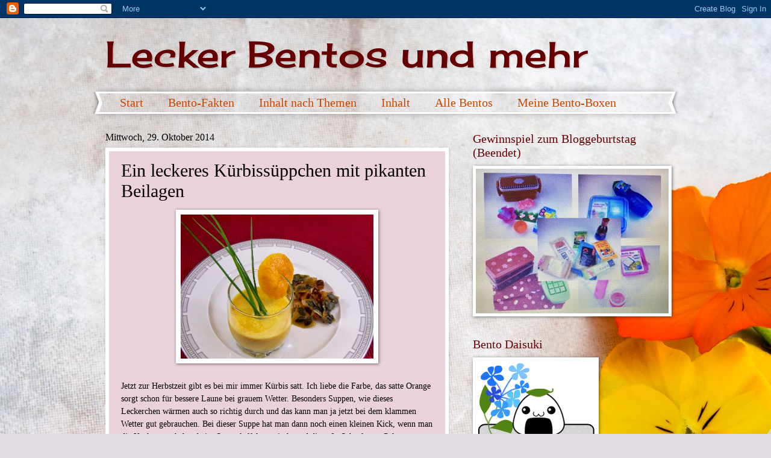

--- FILE ---
content_type: text/html; charset=UTF-8
request_url: http://lecker-bentos-und-mehr.blogspot.com/2014/10/ein-leckeres-kurbissuppchen-mit.html
body_size: 23048
content:
<!DOCTYPE html>
<html class='v2' dir='ltr' xmlns='http://www.w3.org/1999/xhtml' xmlns:b='http://www.google.com/2005/gml/b' xmlns:data='http://www.google.com/2005/gml/data' xmlns:expr='http://www.google.com/2005/gml/expr'>
<head>
<link href='https://www.blogger.com/static/v1/widgets/4128112664-css_bundle_v2.css' rel='stylesheet' type='text/css'/>
<meta content='Blog-Zug-Mein-Blog-verifizierung' name='2161563579669623932725'/>
<meta content='IE=EmulateIE7' http-equiv='X-UA-Compatible'/>
<meta content='width=1100' name='viewport'/>
<meta content='text/html; charset=UTF-8' http-equiv='Content-Type'/>
<meta content='blogger' name='generator'/>
<link href='http://lecker-bentos-und-mehr.blogspot.com/favicon.ico' rel='icon' type='image/x-icon'/>
<link href='http://lecker-bentos-und-mehr.blogspot.com/2014/10/ein-leckeres-kurbissuppchen-mit.html' rel='canonical'/>
<link rel="alternate" type="application/atom+xml" title="Lecker Bentos und mehr - Atom" href="http://lecker-bentos-und-mehr.blogspot.com/feeds/posts/default" />
<link rel="alternate" type="application/rss+xml" title="Lecker Bentos und mehr - RSS" href="http://lecker-bentos-und-mehr.blogspot.com/feeds/posts/default?alt=rss" />
<link rel="service.post" type="application/atom+xml" title="Lecker Bentos und mehr - Atom" href="https://www.blogger.com/feeds/2161563579669623932/posts/default" />

<link rel="alternate" type="application/atom+xml" title="Lecker Bentos und mehr - Atom" href="http://lecker-bentos-und-mehr.blogspot.com/feeds/7952597926161617989/comments/default" />
<!--Can't find substitution for tag [blog.ieCssRetrofitLinks]-->
<link href='https://blogger.googleusercontent.com/img/b/R29vZ2xl/AVvXsEgHpPd5kChaQSLTlRklvDbUv2q_R2ZElsQVxwFUk1TDPRYEP5sDRI6jlKRpwlfl2m9vMeRMMTa2nM4zEQasWjz5r6T-8QQwdjBLpdJkHm3KAlnm255z9wxSiDzw9ttu0PYBdVr36jcFBITh/s1600/100_6308+(Kopie).JPG' rel='image_src'/>
<meta content='http://lecker-bentos-und-mehr.blogspot.com/2014/10/ein-leckeres-kurbissuppchen-mit.html' property='og:url'/>
<meta content='Ein leckeres Kürbissüppchen mit pikanten Beilagen' property='og:title'/>
<meta content='   Jetzt zur Herbstzeit gibt es bei mir immer Kürbis satt. Ich liebe die Farbe, das satte Orange sorgt schon für bessere Laune bei grauem We...' property='og:description'/>
<meta content='https://blogger.googleusercontent.com/img/b/R29vZ2xl/AVvXsEgHpPd5kChaQSLTlRklvDbUv2q_R2ZElsQVxwFUk1TDPRYEP5sDRI6jlKRpwlfl2m9vMeRMMTa2nM4zEQasWjz5r6T-8QQwdjBLpdJkHm3KAlnm255z9wxSiDzw9ttu0PYBdVr36jcFBITh/w1200-h630-p-k-no-nu/100_6308+(Kopie).JPG' property='og:image'/>
<title>Lecker Bentos und mehr: Ein leckeres Kürbissüppchen mit pikanten Beilagen</title>
<style type='text/css'>@font-face{font-family:'Cherry Cream Soda';font-style:normal;font-weight:400;font-display:swap;src:url(//fonts.gstatic.com/s/cherrycreamsoda/v21/UMBIrOxBrW6w2FFyi9paG0fdVdRciQd9A98ZD47H.woff2)format('woff2');unicode-range:U+0000-00FF,U+0131,U+0152-0153,U+02BB-02BC,U+02C6,U+02DA,U+02DC,U+0304,U+0308,U+0329,U+2000-206F,U+20AC,U+2122,U+2191,U+2193,U+2212,U+2215,U+FEFF,U+FFFD;}</style>
<style id='page-skin-1' type='text/css'><!--
/*
-----------------------------------------------
Blogger Template Style
Name:     Watermark
Designer: Blogger
URL:      www.blogger.com
----------------------------------------------- */
/* Use this with templates/1ktemplate-*.html */
/* Content
----------------------------------------------- */
body {
font: normal normal 15px Georgia, Utopia, 'Palatino Linotype', Palatino, serif;
color: #000000;
background: #e1dce2 url(http://themes.googleusercontent.com/image?id=1i5rhSTWEh8p2repq5iCSh1Kch-ky1J2FKtuQbkt8Wf66HEnnSn_-YbVZggFUdjgixO8X) no-repeat fixed top center /* Credit: -ASI- (http://www.istockphoto.com/googleimages.php?id=11554225&platform=blogger) */;
}
html body .content-outer {
min-width: 0;
max-width: 100%;
width: 100%;
}
.content-outer {
font-size: 92%;
}
a:link {
text-decoration:none;
color: #b81e1e;
}
a:visited {
text-decoration:none;
color: #9900df;
}
a:hover {
text-decoration:underline;
color: #660000;
}
.body-fauxcolumns .cap-top {
margin-top: 30px;
background: transparent none no-repeat scroll center center;
height: 400px;
}
.content-inner {
padding: 0;
}
/* Header
----------------------------------------------- */
.header-inner .Header .titlewrapper,
.header-inner .Header .descriptionwrapper {
padding-left: 20px;
padding-right: 20px;
}
.Header h1 {
font: normal normal 60px Cherry Cream Soda;
color: #660000;
text-shadow: 2px 2px rgba(0, 0, 0, .1);
}
.Header h1 a {
color: #660000;
}
.Header .description {
font-size: 140%;
color: #ffffff;
}
/* Tabs
----------------------------------------------- */
.tabs-inner .section {
margin: 0 20px;
}
.tabs-inner .PageList, .tabs-inner .LinkList, .tabs-inner .Labels {
margin-left: -11px;
margin-right: -11px;
background-color: transparent;
border-top: 3px solid #ffffff;
border-bottom: 3px solid #ffffff;
-moz-box-shadow: 0 0 10px rgba(0, 0, 0, .3);
-webkit-box-shadow: 0 0 10px rgba(0, 0, 0, .3);
-goog-ms-box-shadow: 0 0 10px rgba(0, 0, 0, .3);
box-shadow: 0 0 10px rgba(0, 0, 0, .3);
}
.tabs-inner .PageList .widget-content,
.tabs-inner .LinkList .widget-content,
.tabs-inner .Labels .widget-content {
margin: -3px -11px;
background: transparent url(http://www.blogblog.com/1kt/watermark/tabs_background_right_bubblegum.png)  no-repeat scroll right;
}
.tabs-inner .widget ul {
padding: 2px 25px;
max-height: 34px;
background: transparent url(http://www.blogblog.com/1kt/watermark/tabs_background_left_bubblegum.png) no-repeat scroll left;
}
.tabs-inner .widget li {
border: none;
}
.tabs-inner .widget li a {
display: inline-block;
padding: .25em 1em;
font: normal normal 20px Georgia, Utopia, 'Palatino Linotype', Palatino, serif;
color: #c84700;
border-right: 1px solid transparent;
}
.tabs-inner .widget li:first-child a {
border-left: 1px solid transparent;
}
.tabs-inner .widget li.selected a, .tabs-inner .widget li a:hover {
color: #660000;
}
/* Headings
----------------------------------------------- */
h2 {
font: normal normal 20px Georgia, Utopia, 'Palatino Linotype', Palatino, serif;
color: #660000;
margin: 0 0 .5em;
}
h2.date-header {
font: normal normal 16px Georgia, Utopia, 'Palatino Linotype', Palatino, serif;
color: #000000;
}
/* Main
----------------------------------------------- */
.main-inner .column-center-inner,
.main-inner .column-left-inner,
.main-inner .column-right-inner {
padding: 0 5px;
}
.main-outer {
margin-top: 0;
background: transparent none no-repeat scroll top left;
}
.main-inner {
padding-top: 30px;
}
.main-cap-top {
position: relative;
}
.main-cap-top .cap-right {
position: absolute;
height: 0;
width: 100%;
bottom: 0;
background: transparent none repeat-x scroll bottom center;
}
.main-cap-top .cap-left {
position: absolute;
height: 245px;
width: 280px;
right: 0;
bottom: 0;
background: transparent none no-repeat scroll bottom left;
}
/* Posts
----------------------------------------------- */
.post-outer {
padding: 15px 20px;
margin: 0 0 25px;
background: #ead1dc none repeat scroll top left;
_background-image: none;
border: solid 6px #ffffff;
-moz-box-shadow: 0 0 5px rgba(0, 0, 0, .1);
-webkit-box-shadow: 0 0 5px rgba(0, 0, 0, .1);
-goog-ms-box-shadow: 0 0 5px rgba(0, 0, 0, .1);
box-shadow: 0 0 5px rgba(0, 0, 0, .1);
}
h3.post-title {
font: normal normal 30px Georgia, Utopia, 'Palatino Linotype', Palatino, serif;
margin: 0;
}
.comments h4 {
font: normal normal 30px Georgia, Utopia, 'Palatino Linotype', Palatino, serif;
margin: 1em 0 0;
}
.post-body {
font-size: 105%;
line-height: 1.5;
position: relative;
}
.post-header {
margin: 0 0 1em;
color: #990000;
}
.post-footer {
margin: 10px 0 0;
padding: 10px 0 0;
color: #990000;
border-top: dashed 1px #878787;
}
#blog-pager {
font-size: 140%
}
#comments .comment-author {
padding-top: 1.5em;
border-top: dashed 1px #878787;
background-position: 0 1.5em;
}
#comments .comment-author:first-child {
padding-top: 0;
border-top: none;
}
.avatar-image-container {
margin: .2em 0 0;
}
/* Comments
----------------------------------------------- */
.comments .comments-content .icon.blog-author {
background-repeat: no-repeat;
background-image: url([data-uri]);
}
.comments .comments-content .loadmore a {
border-top: 1px solid #878787;
border-bottom: 1px solid #878787;
}
.comments .continue {
border-top: 2px solid #878787;
}
/* Widgets
----------------------------------------------- */
.widget ul, .widget #ArchiveList ul.flat {
padding: 0;
list-style: none;
}
.widget ul li, .widget #ArchiveList ul.flat li {
padding: .35em 0;
text-indent: 0;
border-top: dashed 1px #878787;
}
.widget ul li:first-child, .widget #ArchiveList ul.flat li:first-child {
border-top: none;
}
.widget .post-body ul {
list-style: disc;
}
.widget .post-body ul li {
border: none;
}
.widget .zippy {
color: #878787;
}
.post-body img, .post-body .tr-caption-container, .Profile img, .Image img,
.BlogList .item-thumbnail img {
padding: 5px;
background: #fff;
-moz-box-shadow: 1px 1px 5px rgba(0, 0, 0, .5);
-webkit-box-shadow: 1px 1px 5px rgba(0, 0, 0, .5);
-goog-ms-box-shadow: 1px 1px 5px rgba(0, 0, 0, .5);
box-shadow: 1px 1px 5px rgba(0, 0, 0, .5);
}
.post-body img, .post-body .tr-caption-container {
padding: 8px;
}
.post-body .tr-caption-container {
color: #333333;
}
.post-body .tr-caption-container img {
padding: 0;
background: transparent;
border: none;
-moz-box-shadow: 0 0 0 rgba(0, 0, 0, .1);
-webkit-box-shadow: 0 0 0 rgba(0, 0, 0, .1);
-goog-ms-box-shadow: 0 0 0 rgba(0, 0, 0, .1);
box-shadow: 0 0 0 rgba(0, 0, 0, .1);
}
/* Footer
----------------------------------------------- */
.footer-outer {
color:#2b2b2b;
background: #fed5ff url(http://www.blogblog.com/1kt/watermark/body_background_birds.png) repeat scroll top left;
}
.footer-outer a {
color: #c84700;
}
.footer-outer a:visited {
color: #a53200;
}
.footer-outer a:hover {
color: #a53200;
}
.footer-outer .widget h2 {
color: #570900;
}
/* Mobile
----------------------------------------------- */
body.mobile  {
background-size: 100% auto;
}
.mobile .body-fauxcolumn-outer {
background: transparent none repeat scroll top left;
}
html .mobile .mobile-date-outer {
border-bottom: none;
background: #ead1dc none repeat scroll top left;
_background-image: none;
margin-bottom: 10px;
}
.mobile .main-inner .date-outer {
padding: 0;
}
.mobile .main-inner .date-header {
margin: 10px;
}
.mobile .main-cap-top {
z-index: -1;
}
.mobile .content-outer {
font-size: 100%;
}
.mobile .post-outer {
padding: 10px;
}
.mobile .main-cap-top .cap-left {
background: transparent none no-repeat scroll bottom left;
}
.mobile .body-fauxcolumns .cap-top {
margin: 0;
}
.mobile-link-button {
background: #ead1dc none repeat scroll top left;
}
.mobile-link-button a:link, .mobile-link-button a:visited {
color: #b81e1e;
}
.mobile-index-date .date-header {
color: #000000;
}
.mobile-index-contents {
color: #000000;
}
.mobile .tabs-inner .section {
margin: 0;
}
.mobile .tabs-inner .PageList {
margin-left: 0;
margin-right: 0;
}
.mobile .tabs-inner .PageList .widget-content {
margin: 0;
color: #660000;
background: #ead1dc none repeat scroll top left;
}
.mobile .tabs-inner .PageList .widget-content .pagelist-arrow {
border-left: 1px solid transparent;
}

--></style>
<style id='template-skin-1' type='text/css'><!--
body {
min-width: 970px;
}
.content-outer, .content-fauxcolumn-outer, .region-inner {
min-width: 970px;
max-width: 970px;
_width: 970px;
}
.main-inner .columns {
padding-left: 0px;
padding-right: 360px;
}
.main-inner .fauxcolumn-center-outer {
left: 0px;
right: 360px;
/* IE6 does not respect left and right together */
_width: expression(this.parentNode.offsetWidth -
parseInt("0px") -
parseInt("360px") + 'px');
}
.main-inner .fauxcolumn-left-outer {
width: 0px;
}
.main-inner .fauxcolumn-right-outer {
width: 360px;
}
.main-inner .column-left-outer {
width: 0px;
right: 100%;
margin-left: -0px;
}
.main-inner .column-right-outer {
width: 360px;
margin-right: -360px;
}
#layout {
min-width: 0;
}
#layout .content-outer {
min-width: 0;
width: 800px;
}
#layout .region-inner {
min-width: 0;
width: auto;
}
--></style>
<link href='https://www.blogger.com/dyn-css/authorization.css?targetBlogID=2161563579669623932&amp;zx=55bab321-cfc2-4ee7-8bbc-867fd9bc1df7' media='none' onload='if(media!=&#39;all&#39;)media=&#39;all&#39;' rel='stylesheet'/><noscript><link href='https://www.blogger.com/dyn-css/authorization.css?targetBlogID=2161563579669623932&amp;zx=55bab321-cfc2-4ee7-8bbc-867fd9bc1df7' rel='stylesheet'/></noscript>
<meta name='google-adsense-platform-account' content='ca-host-pub-1556223355139109'/>
<meta name='google-adsense-platform-domain' content='blogspot.com'/>

</head>
<body class='loading variant-bubblegum'>
<div class='navbar section' id='navbar'><div class='widget Navbar' data-version='1' id='Navbar1'><script type="text/javascript">
    function setAttributeOnload(object, attribute, val) {
      if(window.addEventListener) {
        window.addEventListener('load',
          function(){ object[attribute] = val; }, false);
      } else {
        window.attachEvent('onload', function(){ object[attribute] = val; });
      }
    }
  </script>
<div id="navbar-iframe-container"></div>
<script type="text/javascript" src="https://apis.google.com/js/platform.js"></script>
<script type="text/javascript">
      gapi.load("gapi.iframes:gapi.iframes.style.bubble", function() {
        if (gapi.iframes && gapi.iframes.getContext) {
          gapi.iframes.getContext().openChild({
              url: 'https://www.blogger.com/navbar/2161563579669623932?po\x3d7952597926161617989\x26origin\x3dhttp://lecker-bentos-und-mehr.blogspot.com',
              where: document.getElementById("navbar-iframe-container"),
              id: "navbar-iframe"
          });
        }
      });
    </script><script type="text/javascript">
(function() {
var script = document.createElement('script');
script.type = 'text/javascript';
script.src = '//pagead2.googlesyndication.com/pagead/js/google_top_exp.js';
var head = document.getElementsByTagName('head')[0];
if (head) {
head.appendChild(script);
}})();
</script>
</div></div>
<div class='body-fauxcolumns'>
<div class='fauxcolumn-outer body-fauxcolumn-outer'>
<div class='cap-top'>
<div class='cap-left'></div>
<div class='cap-right'></div>
</div>
<div class='fauxborder-left'>
<div class='fauxborder-right'></div>
<div class='fauxcolumn-inner'>
</div>
</div>
<div class='cap-bottom'>
<div class='cap-left'></div>
<div class='cap-right'></div>
</div>
</div>
</div>
<div class='content'>
<div class='content-fauxcolumns'>
<div class='fauxcolumn-outer content-fauxcolumn-outer'>
<div class='cap-top'>
<div class='cap-left'></div>
<div class='cap-right'></div>
</div>
<div class='fauxborder-left'>
<div class='fauxborder-right'></div>
<div class='fauxcolumn-inner'>
</div>
</div>
<div class='cap-bottom'>
<div class='cap-left'></div>
<div class='cap-right'></div>
</div>
</div>
</div>
<div class='content-outer'>
<div class='content-cap-top cap-top'>
<div class='cap-left'></div>
<div class='cap-right'></div>
</div>
<div class='fauxborder-left content-fauxborder-left'>
<div class='fauxborder-right content-fauxborder-right'></div>
<div class='content-inner'>
<header>
<div class='header-outer'>
<div class='header-cap-top cap-top'>
<div class='cap-left'></div>
<div class='cap-right'></div>
</div>
<div class='fauxborder-left header-fauxborder-left'>
<div class='fauxborder-right header-fauxborder-right'></div>
<div class='region-inner header-inner'>
<div class='header section' id='header'><div class='widget Header' data-version='1' id='Header1'>
<div id='header-inner'>
<div class='titlewrapper'>
<h1 class='title'>
<a href='http://lecker-bentos-und-mehr.blogspot.com/'>
Lecker Bentos und mehr
</a>
</h1>
</div>
<div class='descriptionwrapper'>
<p class='description'><span>
</span></p>
</div>
</div>
</div></div>
</div>
</div>
<div class='header-cap-bottom cap-bottom'>
<div class='cap-left'></div>
<div class='cap-right'></div>
</div>
</div>
</header>
<div class='tabs-outer'>
<div class='tabs-cap-top cap-top'>
<div class='cap-left'></div>
<div class='cap-right'></div>
</div>
<div class='fauxborder-left tabs-fauxborder-left'>
<div class='fauxborder-right tabs-fauxborder-right'></div>
<div class='region-inner tabs-inner'>
<div class='tabs section' id='crosscol'><div class='widget PageList' data-version='1' id='PageList1'>
<h2>Seiten</h2>
<div class='widget-content'>
<ul>
<li>
<a href='http://lecker-bentos-und-mehr.blogspot.com/'>Start</a>
</li>
<li>
<a href='http://lecker-bentos-und-mehr.blogspot.com/p/bento-fakten.html'>Bento-Fakten</a>
</li>
<li>
<a href='http://lecker-bentos-und-mehr.blogspot.com/p/inhalt-nach-themen.html'>Inhalt nach Themen</a>
</li>
<li>
<a href='http://lecker-bentos-und-mehr.blogspot.com/p/inhalt.html'>Inhalt</a>
</li>
<li>
<a href='http://lecker-bentos-und-mehr.blogspot.com/p/alle-bentos.html'>Alle Bentos</a>
</li>
<li>
<a href='http://lecker-bentos-und-mehr.blogspot.com/p/meine-bento-boxen.html'>Meine Bento-Boxen</a>
</li>
</ul>
<div class='clear'></div>
</div>
</div></div>
<div class='tabs no-items section' id='crosscol-overflow'></div>
</div>
</div>
<div class='tabs-cap-bottom cap-bottom'>
<div class='cap-left'></div>
<div class='cap-right'></div>
</div>
</div>
<div class='main-outer'>
<div class='main-cap-top cap-top'>
<div class='cap-left'></div>
<div class='cap-right'></div>
</div>
<div class='fauxborder-left main-fauxborder-left'>
<div class='fauxborder-right main-fauxborder-right'></div>
<div class='region-inner main-inner'>
<div class='columns fauxcolumns'>
<div class='fauxcolumn-outer fauxcolumn-center-outer'>
<div class='cap-top'>
<div class='cap-left'></div>
<div class='cap-right'></div>
</div>
<div class='fauxborder-left'>
<div class='fauxborder-right'></div>
<div class='fauxcolumn-inner'>
</div>
</div>
<div class='cap-bottom'>
<div class='cap-left'></div>
<div class='cap-right'></div>
</div>
</div>
<div class='fauxcolumn-outer fauxcolumn-left-outer'>
<div class='cap-top'>
<div class='cap-left'></div>
<div class='cap-right'></div>
</div>
<div class='fauxborder-left'>
<div class='fauxborder-right'></div>
<div class='fauxcolumn-inner'>
</div>
</div>
<div class='cap-bottom'>
<div class='cap-left'></div>
<div class='cap-right'></div>
</div>
</div>
<div class='fauxcolumn-outer fauxcolumn-right-outer'>
<div class='cap-top'>
<div class='cap-left'></div>
<div class='cap-right'></div>
</div>
<div class='fauxborder-left'>
<div class='fauxborder-right'></div>
<div class='fauxcolumn-inner'>
</div>
</div>
<div class='cap-bottom'>
<div class='cap-left'></div>
<div class='cap-right'></div>
</div>
</div>
<!-- corrects IE6 width calculation -->
<div class='columns-inner'>
<div class='column-center-outer'>
<div class='column-center-inner'>
<div class='main section' id='main'><div class='widget Blog' data-version='1' id='Blog1'>
<div class='blog-posts hfeed'>

          <div class="date-outer">
        
<h2 class='date-header'><span>Mittwoch, 29. Oktober 2014</span></h2>

          <div class="date-posts">
        
<div class='post-outer'>
<div class='post hentry' itemprop='blogPost' itemscope='itemscope' itemtype='http://schema.org/BlogPosting'>
<meta content='https://blogger.googleusercontent.com/img/b/R29vZ2xl/AVvXsEgHpPd5kChaQSLTlRklvDbUv2q_R2ZElsQVxwFUk1TDPRYEP5sDRI6jlKRpwlfl2m9vMeRMMTa2nM4zEQasWjz5r6T-8QQwdjBLpdJkHm3KAlnm255z9wxSiDzw9ttu0PYBdVr36jcFBITh/s72-c/100_6308+(Kopie).JPG' itemprop='image_url'/>
<a name='7952597926161617989'></a>
<h3 class='post-title entry-title' itemprop='name'>
Ein leckeres Kürbissüppchen mit pikanten Beilagen
</h3>
<div class='post-header'>
<div class='post-header-line-1'></div>
</div>
<div class='post-body entry-content' id='post-body-7952597926161617989' itemprop='description articleBody'>
<div class="separator" style="clear: both; text-align: center;">
<a href="https://blogger.googleusercontent.com/img/b/R29vZ2xl/AVvXsEgHpPd5kChaQSLTlRklvDbUv2q_R2ZElsQVxwFUk1TDPRYEP5sDRI6jlKRpwlfl2m9vMeRMMTa2nM4zEQasWjz5r6T-8QQwdjBLpdJkHm3KAlnm255z9wxSiDzw9ttu0PYBdVr36jcFBITh/s1600/100_6308+(Kopie).JPG" imageanchor="1" style="margin-left: 1em; margin-right: 1em;"><img border="0" height="239" src="https://blogger.googleusercontent.com/img/b/R29vZ2xl/AVvXsEgHpPd5kChaQSLTlRklvDbUv2q_R2ZElsQVxwFUk1TDPRYEP5sDRI6jlKRpwlfl2m9vMeRMMTa2nM4zEQasWjz5r6T-8QQwdjBLpdJkHm3KAlnm255z9wxSiDzw9ttu0PYBdVr36jcFBITh/s1600/100_6308+(Kopie).JPG" width="320" /></a></div>
<br />
Jetzt zur Herbstzeit gibt es bei mir immer Kürbis satt. Ich liebe die Farbe, das satte Orange sorgt schon für bessere Laune bei grauem Wetter. Besonders Suppen, wie dieses Leckerchen wärmen auch so richtig durch und das kann man ja jetzt bei dem klammen Wetter gut gebrauchen. Bei dieser Suppe hat man dann noch einen kleinen Kick, wenn man die Krokantstückchen beim Suppe löffeln erwischt und die süße Schärfe zur Geltung kommt.<br />
<br />
Bei Zorra gibt es gerade einen Event, der zur Jahreszeit passt. Sie sucht mit Cristina von &#8222;<a href="http://lebonvivant.net/" target="_blank">LeBonVivant</a>&#8220; nach der <a href="http://www.kochtopf.me/blog-event-ciii-quintessenz-des-herbsts" target="_blank">Quintessenz des Herbstes</a>, was aus meiner Sicht diese farbenfrohe Suppe ist.<br />
<br />
Das Rezept ist für 4 Personen als Hauptspeise gedacht. Wenn man sie als Vorspeise im Rahmen eines Menüs wie hier im Glas servieren möchte, reicht die halbe Menge für vier Personen. Wer die Suppe etwas weniger gehaltvoll haben möchte, tauscht die Sahne gegen eine große geriebene Kartoffel aus.<br />
<br />
<u>Zutaten</u>:<br />
1 Hokkaido-Kürbis<br />
3 Zehen Knoblauch<br />
2 Schalotten<br />
1 walnussgroßes Stück Ingwer<br />
1 rote Chili<br />
600 ml Gemüsebrühe<br />
2 &nbsp;Bio-Orangen<br />
200 ml Sahne<br />
2 Esslöffel Kürbiskerne<br />
2-3 Scheiben Toastbrot<br />
1 Esslöffel Zucker<br />
1 Msp. Cayennepfeffer<br />
Salz<br />
Schwarzer Pfeffer<br />
Rosa Pfeffer<br />
3 Esslöffel Butter<br />
Olivenöl<br />
<br />
Zubereitung:<br />
Zwiebel und Knoblauch schälen und bis auf eine Zehe beides grob hacken. Den Ingwer ebenfalls schälen und fein reiben. Chilischote längs aufschneiden, die Kerne entfernen und in feine Ringe schneiden. Kürbis vierteln, die Kerne entferne und in grobe Stücke schneiden.<br />
<br />
Öl in einem Topf erhitzen, Zwiebel- und Knoblauchwürfel, Ingwer und Chili darin 5 Minuten anbraten. Den Kürbis dazugeben, ebenfalls kurz anbraten und mit der Gemüsebrühe ablöschen und aufkochen. Die Schale von einer halben Orange abreiben und beide Orangen auspressen und beides zur Suppe geben. Alles weich kochen und fein pürieren. Dann die Sahne unterrühren. Mit Salz und Pfeffer abschmecken.<br />
<br />
Den Zucker mit 1 Esslöffel Butter karamellisieren lassen und die Kürbiskerne dazu geben. Mit dem Cayennepfeffer würzen und das Krokant auf etwas Alufolie klecksen und erkalten lassen.<br />
<br />
Die Knoblauchzehe halbieren. Das Weißbrot in Würfel schneiden und in der restlichen Butter mit dem Knoblauch von allen Seiten anbräunen.<br />
<br />
Die Suppe mit den Beilagen anrichten.<br />
<br />
<div class="separator" style="clear: both; text-align: center;">
<a href="http://www.kochtopf.me/blog-event-ciii-quintessenz-des-herbsts" style="margin-left: 1em; margin-right: 1em;" title="Blog-Event CIII - Quintessenz des Herbsts (Einsendeschluss 25. November 2014)"><img alt="Blog-Event CIII - Quintessenz des Herbsts (Einsendeschluss 25. November 2014)" height="112" src="https://farm4.staticflickr.com/3933/15445245608_7a3595d601.jpg" width="500" /></a></div>
<br />
<br />
<div class="separator" style="clear: both; text-align: left;">
Eure <span style="font-size: x-large;">Danii</span> von&nbsp;<a href="http://lecker-bentos-und-mehr.blogspot.de/" target="_blank">Lecker Bentos und mehr</a></div>
<div style='clear: both;'></div>
</div>
<div class='post-footer'>
<div class='post-footer-line post-footer-line-1'><span class='post-author vcard'>
Eingestellt von
<span class='fn' itemprop='author' itemscope='itemscope' itemtype='http://schema.org/Person'>
<meta content='https://www.blogger.com/profile/12801101835269412516' itemprop='url'/>
<meta content='2161563579669623932' itemprop='articleBody/aiaBlogId'/>
<meta content='7952597926161617989' itemprop='articleBody/aiaPostId'/>
<a href='https://www.blogger.com/profile/12801101835269412516' rel='author' title='author profile'>
<span itemprop='name'>Danii</span>
</a>
</span>
</span>
<span class='post-timestamp'>
um
<meta content='http://lecker-bentos-und-mehr.blogspot.com/2014/10/ein-leckeres-kurbissuppchen-mit.html' itemprop='url'/>
<a class='timestamp-link' href='http://lecker-bentos-und-mehr.blogspot.com/2014/10/ein-leckeres-kurbissuppchen-mit.html' rel='bookmark' title='permanent link'><abbr class='published' itemprop='datePublished' title='2014-10-29T15:47:00+01:00'>15:47</abbr></a>
</span>
<span class='post-comment-link'>
</span>
<span class='post-icons'>
<span class='item-control blog-admin pid-1164057216'>
<a href='https://www.blogger.com/post-edit.g?blogID=2161563579669623932&postID=7952597926161617989&from=pencil' title='Post bearbeiten'>
<img alt='' class='icon-action' height='18' src='https://resources.blogblog.com/img/icon18_edit_allbkg.gif' width='18'/>
</a>
</span>
</span>
<div class='post-share-buttons goog-inline-block'>
<a class='goog-inline-block share-button sb-email' href='https://www.blogger.com/share-post.g?blogID=2161563579669623932&postID=7952597926161617989&target=email' target='_blank' title='Diesen Post per E-Mail versenden'><span class='share-button-link-text'>Diesen Post per E-Mail versenden</span></a><a class='goog-inline-block share-button sb-blog' href='https://www.blogger.com/share-post.g?blogID=2161563579669623932&postID=7952597926161617989&target=blog' onclick='window.open(this.href, "_blank", "height=270,width=475"); return false;' target='_blank' title='BlogThis!'><span class='share-button-link-text'>BlogThis!</span></a><a class='goog-inline-block share-button sb-twitter' href='https://www.blogger.com/share-post.g?blogID=2161563579669623932&postID=7952597926161617989&target=twitter' target='_blank' title='Auf X teilen'><span class='share-button-link-text'>Auf X teilen</span></a><a class='goog-inline-block share-button sb-facebook' href='https://www.blogger.com/share-post.g?blogID=2161563579669623932&postID=7952597926161617989&target=facebook' onclick='window.open(this.href, "_blank", "height=430,width=640"); return false;' target='_blank' title='In Facebook freigeben'><span class='share-button-link-text'>In Facebook freigeben</span></a><a class='goog-inline-block share-button sb-pinterest' href='https://www.blogger.com/share-post.g?blogID=2161563579669623932&postID=7952597926161617989&target=pinterest' target='_blank' title='Auf Pinterest teilen'><span class='share-button-link-text'>Auf Pinterest teilen</span></a>
</div>
</div>
<div class='post-footer-line post-footer-line-2'><span class='post-labels'>
Labels:
<a href='http://lecker-bentos-und-mehr.blogspot.com/search/label/Rezept' rel='tag'>Rezept</a>,
<a href='http://lecker-bentos-und-mehr.blogspot.com/search/label/Suppe' rel='tag'>Suppe</a>,
<a href='http://lecker-bentos-und-mehr.blogspot.com/search/label/Vegetarisch' rel='tag'>Vegetarisch</a>,
<a href='http://lecker-bentos-und-mehr.blogspot.com/search/label/Vorspeise' rel='tag'>Vorspeise</a>
</span>
</div>
<div class='post-footer-line post-footer-line-3'><span class='post-location'>
</span>
</div>
</div>
</div>
<div class='comments' id='comments'>
<a name='comments'></a>
<h4>2 Kommentare:</h4>
<div class='comments-content'>
<script async='async' src='' type='text/javascript'></script>
<script type='text/javascript'>
    (function() {
      var items = null;
      var msgs = null;
      var config = {};

// <![CDATA[
      var cursor = null;
      if (items && items.length > 0) {
        cursor = parseInt(items[items.length - 1].timestamp) + 1;
      }

      var bodyFromEntry = function(entry) {
        var text = (entry &&
                    ((entry.content && entry.content.$t) ||
                     (entry.summary && entry.summary.$t))) ||
            '';
        if (entry && entry.gd$extendedProperty) {
          for (var k in entry.gd$extendedProperty) {
            if (entry.gd$extendedProperty[k].name == 'blogger.contentRemoved') {
              return '<span class="deleted-comment">' + text + '</span>';
            }
          }
        }
        return text;
      }

      var parse = function(data) {
        cursor = null;
        var comments = [];
        if (data && data.feed && data.feed.entry) {
          for (var i = 0, entry; entry = data.feed.entry[i]; i++) {
            var comment = {};
            // comment ID, parsed out of the original id format
            var id = /blog-(\d+).post-(\d+)/.exec(entry.id.$t);
            comment.id = id ? id[2] : null;
            comment.body = bodyFromEntry(entry);
            comment.timestamp = Date.parse(entry.published.$t) + '';
            if (entry.author && entry.author.constructor === Array) {
              var auth = entry.author[0];
              if (auth) {
                comment.author = {
                  name: (auth.name ? auth.name.$t : undefined),
                  profileUrl: (auth.uri ? auth.uri.$t : undefined),
                  avatarUrl: (auth.gd$image ? auth.gd$image.src : undefined)
                };
              }
            }
            if (entry.link) {
              if (entry.link[2]) {
                comment.link = comment.permalink = entry.link[2].href;
              }
              if (entry.link[3]) {
                var pid = /.*comments\/default\/(\d+)\?.*/.exec(entry.link[3].href);
                if (pid && pid[1]) {
                  comment.parentId = pid[1];
                }
              }
            }
            comment.deleteclass = 'item-control blog-admin';
            if (entry.gd$extendedProperty) {
              for (var k in entry.gd$extendedProperty) {
                if (entry.gd$extendedProperty[k].name == 'blogger.itemClass') {
                  comment.deleteclass += ' ' + entry.gd$extendedProperty[k].value;
                } else if (entry.gd$extendedProperty[k].name == 'blogger.displayTime') {
                  comment.displayTime = entry.gd$extendedProperty[k].value;
                }
              }
            }
            comments.push(comment);
          }
        }
        return comments;
      };

      var paginator = function(callback) {
        if (hasMore()) {
          var url = config.feed + '?alt=json&v=2&orderby=published&reverse=false&max-results=50';
          if (cursor) {
            url += '&published-min=' + new Date(cursor).toISOString();
          }
          window.bloggercomments = function(data) {
            var parsed = parse(data);
            cursor = parsed.length < 50 ? null
                : parseInt(parsed[parsed.length - 1].timestamp) + 1
            callback(parsed);
            window.bloggercomments = null;
          }
          url += '&callback=bloggercomments';
          var script = document.createElement('script');
          script.type = 'text/javascript';
          script.src = url;
          document.getElementsByTagName('head')[0].appendChild(script);
        }
      };
      var hasMore = function() {
        return !!cursor;
      };
      var getMeta = function(key, comment) {
        if ('iswriter' == key) {
          var matches = !!comment.author
              && comment.author.name == config.authorName
              && comment.author.profileUrl == config.authorUrl;
          return matches ? 'true' : '';
        } else if ('deletelink' == key) {
          return config.baseUri + '/comment/delete/'
               + config.blogId + '/' + comment.id;
        } else if ('deleteclass' == key) {
          return comment.deleteclass;
        }
        return '';
      };

      var replybox = null;
      var replyUrlParts = null;
      var replyParent = undefined;

      var onReply = function(commentId, domId) {
        if (replybox == null) {
          // lazily cache replybox, and adjust to suit this style:
          replybox = document.getElementById('comment-editor');
          if (replybox != null) {
            replybox.height = '250px';
            replybox.style.display = 'block';
            replyUrlParts = replybox.src.split('#');
          }
        }
        if (replybox && (commentId !== replyParent)) {
          replybox.src = '';
          document.getElementById(domId).insertBefore(replybox, null);
          replybox.src = replyUrlParts[0]
              + (commentId ? '&parentID=' + commentId : '')
              + '#' + replyUrlParts[1];
          replyParent = commentId;
        }
      };

      var hash = (window.location.hash || '#').substring(1);
      var startThread, targetComment;
      if (/^comment-form_/.test(hash)) {
        startThread = hash.substring('comment-form_'.length);
      } else if (/^c[0-9]+$/.test(hash)) {
        targetComment = hash.substring(1);
      }

      // Configure commenting API:
      var configJso = {
        'maxDepth': config.maxThreadDepth
      };
      var provider = {
        'id': config.postId,
        'data': items,
        'loadNext': paginator,
        'hasMore': hasMore,
        'getMeta': getMeta,
        'onReply': onReply,
        'rendered': true,
        'initComment': targetComment,
        'initReplyThread': startThread,
        'config': configJso,
        'messages': msgs
      };

      var render = function() {
        if (window.goog && window.goog.comments) {
          var holder = document.getElementById('comment-holder');
          window.goog.comments.render(holder, provider);
        }
      };

      // render now, or queue to render when library loads:
      if (window.goog && window.goog.comments) {
        render();
      } else {
        window.goog = window.goog || {};
        window.goog.comments = window.goog.comments || {};
        window.goog.comments.loadQueue = window.goog.comments.loadQueue || [];
        window.goog.comments.loadQueue.push(render);
      }
    })();
// ]]>
  </script>
<div id='comment-holder'>
<div class="comment-thread toplevel-thread"><ol id="top-ra"><li class="comment" id="c6317295674069713379"><div class="avatar-image-container"><img src="//resources.blogblog.com/img/blank.gif" alt=""/></div><div class="comment-block"><div class="comment-header"><cite class="user"><a href="http://www.lebonvivant.net" rel="nofollow">Cris LeBonVivant</a></cite><span class="icon user "></span><span class="datetime secondary-text"><a rel="nofollow" href="http://lecker-bentos-und-mehr.blogspot.com/2014/10/ein-leckeres-kurbissuppchen-mit.html?showComment=1414923886961#c6317295674069713379">2. November 2014 um 11:24</a></span></div><p class="comment-content">Hallo Dani,<br>viele lieben Dank für dein Rezept! Die pikante Beilage zusammen mit der Kürbissuppe ist bestimmt sehr sehr lecker :)<br>Viele Grüße aus Stuttgart<br>Cristina </p><span class="comment-actions secondary-text"><a class="comment-reply" target="_self" data-comment-id="6317295674069713379">Antworten</a><span class="item-control blog-admin blog-admin pid-709940377"><a target="_self" href="https://www.blogger.com/comment/delete/2161563579669623932/6317295674069713379">Löschen</a></span></span></div><div class="comment-replies"><div id="c6317295674069713379-rt" class="comment-thread inline-thread"><span class="thread-toggle thread-expanded"><span class="thread-arrow"></span><span class="thread-count"><a target="_self">Antworten</a></span></span><ol id="c6317295674069713379-ra" class="thread-chrome thread-expanded"><div><li class="comment" id="c2728039461478637036"><div class="avatar-image-container"><img src="//blogger.googleusercontent.com/img/b/R29vZ2xl/AVvXsEgKBqj-U5JRtk7eA69q4CyNUoqkuXq_NHEJ_pmlF-8Oym-Wz7lA5G9AvoaINNsNw48BY5isMmQShV6gX0dooIZ8WPlD__JcGNsvXHy5ECXQfNmNhgaQmEAJwH-YCALCiA/s45-c/*" alt=""/></div><div class="comment-block"><div class="comment-header"><cite class="user"><a href="https://www.blogger.com/profile/12801101835269412516" rel="nofollow">Danii</a></cite><span class="icon user blog-author"></span><span class="datetime secondary-text"><a rel="nofollow" href="http://lecker-bentos-und-mehr.blogspot.com/2014/10/ein-leckeres-kurbissuppchen-mit.html?showComment=1414930580710#c2728039461478637036">2. November 2014 um 13:16</a></span></div><p class="comment-content">Hallo Christina,<br>Alles zusammen war wirklich sehr lecker. Der Cayennepfeffer hat so schön gepritzelt auf der Zunge, wenn man ein Stück Krokant erwischt hat.<br>Herbstliche Grüße Danii</p><span class="comment-actions secondary-text"><span class="item-control blog-admin blog-admin pid-1164057216"><a target="_self" href="https://www.blogger.com/comment/delete/2161563579669623932/2728039461478637036">Löschen</a></span></span></div><div class="comment-replies"><div id="c2728039461478637036-rt" class="comment-thread inline-thread hidden"><span class="thread-toggle thread-expanded"><span class="thread-arrow"></span><span class="thread-count"><a target="_self">Antworten</a></span></span><ol id="c2728039461478637036-ra" class="thread-chrome thread-expanded"><div></div><div id="c2728039461478637036-continue" class="continue"><a class="comment-reply" target="_self" data-comment-id="2728039461478637036">Antworten</a></div></ol></div></div><div class="comment-replybox-single" id="c2728039461478637036-ce"></div></li></div><div id="c6317295674069713379-continue" class="continue"><a class="comment-reply" target="_self" data-comment-id="6317295674069713379">Antworten</a></div></ol></div></div><div class="comment-replybox-single" id="c6317295674069713379-ce"></div></li></ol><div id="top-continue" class="continue"><a class="comment-reply" target="_self">Kommentar hinzufügen</a></div><div class="comment-replybox-thread" id="top-ce"></div><div class="loadmore hidden" data-post-id="7952597926161617989"><a target="_self">Weitere laden...</a></div></div>
</div>
</div>
<p class='comment-footer'>
<div class='comment-form'>
<a name='comment-form'></a>
<p>
</p>
<a href='https://www.blogger.com/comment/frame/2161563579669623932?po=7952597926161617989&hl=de&saa=85391&origin=http://lecker-bentos-und-mehr.blogspot.com' id='comment-editor-src'></a>
<iframe allowtransparency='true' class='blogger-iframe-colorize blogger-comment-from-post' frameborder='0' height='410px' id='comment-editor' name='comment-editor' src='' width='100%'></iframe>
<script src='https://www.blogger.com/static/v1/jsbin/1345082660-comment_from_post_iframe.js' type='text/javascript'></script>
<script type='text/javascript'>
      BLOG_CMT_createIframe('https://www.blogger.com/rpc_relay.html');
    </script>
</div>
</p>
<div id='backlinks-container'>
<div id='Blog1_backlinks-container'>
</div>
</div>
</div>
</div>

        </div></div>
      
</div>
<div class='blog-pager' id='blog-pager'>
<span id='blog-pager-newer-link'>
<a class='blog-pager-newer-link' href='http://lecker-bentos-und-mehr.blogspot.com/2014/10/zauberhafte-bananenbonbons-auf-einem.html' id='Blog1_blog-pager-newer-link' title='Neuerer Post'>Neuerer Post</a>
</span>
<span id='blog-pager-older-link'>
<a class='blog-pager-older-link' href='http://lecker-bentos-und-mehr.blogspot.com/2014/10/bohnencreme-mit-birnen-und-speck.html' id='Blog1_blog-pager-older-link' title='Älterer Post'>Älterer Post</a>
</span>
<a class='home-link' href='http://lecker-bentos-und-mehr.blogspot.com/'>Startseite</a>
</div>
<div class='clear'></div>
<div class='post-feeds'>
<div class='feed-links'>
Abonnieren
<a class='feed-link' href='http://lecker-bentos-und-mehr.blogspot.com/feeds/7952597926161617989/comments/default' target='_blank' type='application/atom+xml'>Kommentare zum Post (Atom)</a>
</div>
</div>
</div></div>
</div>
</div>
<div class='column-left-outer'>
<div class='column-left-inner'>
<aside>
</aside>
</div>
</div>
<div class='column-right-outer'>
<div class='column-right-inner'>
<aside>
<div class='sidebar section' id='sidebar-right-1'><div class='widget Image' data-version='1' id='Image1'>
<h2>Gewinnspiel zum Bloggeburtstag (Beendet)</h2>
<div class='widget-content'>
<a href='https://lecker-bentos-und-mehr.blogspot.com/2020/05/gewinnspiel-zum-9-bloggeburtstag.html'>
<img alt='Gewinnspiel zum Bloggeburtstag (Beendet)' height='240' id='Image1_img' src='https://blogger.googleusercontent.com/img/b/R29vZ2xl/AVvXsEh2JwPWPCwgAc1OUxr6E7qxJrd6S_JvqHYOK72HNDMOmQdY-L84DDJtkxkIG8QCgNY6Xyk7kJQC0kPtHekS7QBnou7aoj0ZAUc-wQLF9wQ2iXOH0YyUVr3toVj_mQ2t3PVFFzFNuTEOQjk/s320/Gewinnspiel2020.jpg' width='320'/>
</a>
<br/>
</div>
<div class='clear'></div>
</div><div class='widget Image' data-version='1' id='Image2'>
<h2>Bento Daisuki</h2>
<div class='widget-content'>
<img alt='Bento Daisuki' height='166' id='Image2_img' src='https://blogger.googleusercontent.com/img/b/R29vZ2xl/AVvXsEhmu0aiKAn0RC0XNy-BD0qYkMLd-vb4qEXBIoGnsNB-RS_t5-B8sZkJRQepYtuONV9lc0iHP4Mta4i0OCxAaSTRz6JggCy7Be4MEgNKlHuTvwMYN6FP7eUWRbWxy31dDw8bhOXZTE4WC9jy/s1600/BDM-jul_zpsf07afe34.png' width='199'/>
<br/>
</div>
<div class='clear'></div>
</div><div class='widget PopularPosts' data-version='1' id='PopularPosts1'>
<h2>....</h2>
<div class='widget-content popular-posts'>
<ul>
<li>
<div class='item-content'>
<div class='item-thumbnail'>
<a href='http://lecker-bentos-und-mehr.blogspot.com/2025/12/bufett-fur-die-gerneralprobe-des.html' target='_blank'>
<img alt='' border='0' src='https://blogger.googleusercontent.com/img/b/R29vZ2xl/AVvXsEgaZ-EZQ_muIsojxW9-iqdNNe7Sewg1eARMR97zYCVH8_Js7Epco4-_iwKmf6YJpSyF3LEG5mRd-hk_In9lUe8MBYwYYQHYZNXQlpQn-tEBGPoZK57yDV-rHXV7RTOhZCiHtS65nhwPiiDpQhUZU-QQ_5R3nPHVm5CHh041DB7hfAC7jV2qcHFzvomp6Fw/w72-h72-p-k-no-nu/IMG_7125%20(1).jpg'/>
</a>
</div>
<div class='item-title'><a href='http://lecker-bentos-und-mehr.blogspot.com/2025/12/bufett-fur-die-gerneralprobe-des.html'>Büfett für die Gerneralprobe des Weihnachtsmusicals</a></div>
<div class='item-snippet'>Auch dieses Jahr hatte ich mich um die Verpflegung bei der Generalprobe des Weihnachtsmusicals gekümmert. Allerdings hatte ich dieses Jahr n...</div>
</div>
<div style='clear: both;'></div>
</li>
<li>
<div class='item-content'>
<div class='item-thumbnail'>
<a href='http://lecker-bentos-und-mehr.blogspot.com/2025/12/orientalisch-eingelegter-junghammel-mit.html' target='_blank'>
<img alt='' border='0' src='https://blogger.googleusercontent.com/img/b/R29vZ2xl/AVvXsEgRdd6TQoygNRTv5PP5V0CzMXusKlvrdNqW29OJ96hyrFffgoe42il6jRsexWW5AM5B_L72LMyWVxamMK8k1GnqUDgY2nNQraR1kZyc-QcdAmq0IzfF92b_83O0IxHRf_zVJygfpybn2j0KKQDz3MB2NoTsJBoDWA50rQT_bMdxEUEXuIyIoU7vxo2Un7Q/w72-h72-p-k-no-nu/IMG_7081%20(1).jpg'/>
</a>
</div>
<div class='item-title'><a href='http://lecker-bentos-und-mehr.blogspot.com/2025/12/orientalisch-eingelegter-junghammel-mit.html'>Orientalisch eingelegter Junghammel mit Berberitzen-Couscous bzw. Sellerie-Möhren-Püree</a></div>
<div class='item-snippet'>Mein Kollege hatte mir ja wieder ein halbes Schaf zukommen lassen und wie immer habe ich alles portionsweise eingefroren. Allerdings hat ein...</div>
</div>
<div style='clear: both;'></div>
</li>
<li>
<div class='item-content'>
<div class='item-thumbnail'>
<a href='http://lecker-bentos-und-mehr.blogspot.com/2025/12/thunfisch-crudo-mit-grapefruit-und.html' target='_blank'>
<img alt='' border='0' src='https://blogger.googleusercontent.com/img/b/R29vZ2xl/AVvXsEiM6tfYNtu7OC3M08WoQY4pbskgorN-f9UqYeYa_jVTKxUF_08riI89v2QkjuQ_MfQU7eEZuNSmSp_2EAWiaOubZYxkCiQYqPo5U8xcyndXXJUi6_JoxmjvhIlp8M98v_UwiD7YzxamKNAtYGDckVfjNoN_mRFbugSY7rIACQvJp7tXVe5vWZEfbWhLEeM/w72-h72-p-k-no-nu/IMG_7077%20(1).jpg'/>
</a>
</div>
<div class='item-title'><a href='http://lecker-bentos-und-mehr.blogspot.com/2025/12/thunfisch-crudo-mit-grapefruit-und.html'>Thunfisch crudo mit Grapefruit und knackigem Gurkensalat</a></div>
<div class='item-snippet'>Jetzt hatte ich das letzte Stück Fisch von meinem Geburtstagsgeschenk  aufgefuttert. Auch dafür hatte ich einen passenden Salat und einen Di...</div>
</div>
<div style='clear: both;'></div>
</li>
<li>
<div class='item-content'>
<div class='item-thumbnail'>
<a href='http://lecker-bentos-und-mehr.blogspot.com/2025/12/mexikanische-tomatensuppe-mit-buten.html' target='_blank'>
<img alt='' border='0' src='https://blogger.googleusercontent.com/img/b/R29vZ2xl/AVvXsEi6uZ1UyvPC8iWRVwgLAsIo8ZQfuyBBWjrGDfzpU6jplVRbFXrP9d3Q-BymUua-9CCurIuJLn-YaMvIejq9Jg0_E7OYrXbEuGvE7ZkB0H0fAyp0g6G9dQdQoAHYdfr6jHYB4RN87VP8I0Q0bnkBQq6dFMmn2YvIlqS0I_7zey7tYsm_2uvF53F1GxZI6E0/w72-h72-p-k-no-nu/IMG_7117%20(1).jpg'/>
</a>
</div>
<div class='item-title'><a href='http://lecker-bentos-und-mehr.blogspot.com/2025/12/mexikanische-tomatensuppe-mit-buten.html'>Mexikanische Tomatensuppe mit buten Toppings</a></div>
<div class='item-snippet'>Gerade bei so einem Büfett ist es immer sehr schwierig, für alle etwas passendes zu finden, deshalb hatte ich eine Suppe gekocht, die sowohl...</div>
</div>
<div style='clear: both;'></div>
</li>
<li>
<div class='item-content'>
<div class='item-thumbnail'>
<a href='http://lecker-bentos-und-mehr.blogspot.com/2025/12/pasta-mit-fenchel-kirschtomaten-und.html' target='_blank'>
<img alt='' border='0' src='https://blogger.googleusercontent.com/img/b/R29vZ2xl/AVvXsEiG2vfUP5S3SCzBt4FDTo_pDuNYeUtZQwaZqwITwCsHiGo2U3D3-ZPfnfaI-sqfJQqwKSr14rWmefGaJ-uP9WRk_7D9VROS7c8a7EDJvPXHxWFSkpbw4BnlIzcwT4KYBfUVax-MhXLY4V7prEHcmT43L0DrAV4NX2pmagjwJIUry5Jwrk3bSoAYcflglm4/w72-h72-p-k-no-nu/IMG_6550%20(1).jpg'/>
</a>
</div>
<div class='item-title'><a href='http://lecker-bentos-und-mehr.blogspot.com/2025/12/pasta-mit-fenchel-kirschtomaten-und.html'>Pasta mit Fenchel, Kirschtomaten und Garnelen</a></div>
<div class='item-snippet'>Heute gibt es ein einfaches Gericht, dass nur aus wenigen Zutaten besteht und sehr schnell zubereitet ist. Genau das Richtige für einen ents...</div>
</div>
<div style='clear: both;'></div>
</li>
</ul>
<div class='clear'></div>
</div>
</div><div class='widget BlogArchive' data-version='1' id='BlogArchive1'>
<h2>Blog-Archiv</h2>
<div class='widget-content'>
<div id='ArchiveList'>
<div id='BlogArchive1_ArchiveList'>
<ul class='hierarchy'>
<li class='archivedate collapsed'>
<a class='toggle' href='javascript:void(0)'>
<span class='zippy'>

        &#9658;&#160;
      
</span>
</a>
<a class='post-count-link' href='http://lecker-bentos-und-mehr.blogspot.com/2025/'>
2025
</a>
<span class='post-count' dir='ltr'>(349)</span>
<ul class='hierarchy'>
<li class='archivedate collapsed'>
<a class='toggle' href='javascript:void(0)'>
<span class='zippy'>

        &#9658;&#160;
      
</span>
</a>
<a class='post-count-link' href='http://lecker-bentos-und-mehr.blogspot.com/2025/12/'>
Dezember
</a>
<span class='post-count' dir='ltr'>(16)</span>
</li>
</ul>
<ul class='hierarchy'>
<li class='archivedate collapsed'>
<a class='toggle' href='javascript:void(0)'>
<span class='zippy'>

        &#9658;&#160;
      
</span>
</a>
<a class='post-count-link' href='http://lecker-bentos-und-mehr.blogspot.com/2025/11/'>
November
</a>
<span class='post-count' dir='ltr'>(30)</span>
</li>
</ul>
<ul class='hierarchy'>
<li class='archivedate collapsed'>
<a class='toggle' href='javascript:void(0)'>
<span class='zippy'>

        &#9658;&#160;
      
</span>
</a>
<a class='post-count-link' href='http://lecker-bentos-und-mehr.blogspot.com/2025/10/'>
Oktober
</a>
<span class='post-count' dir='ltr'>(31)</span>
</li>
</ul>
<ul class='hierarchy'>
<li class='archivedate collapsed'>
<a class='toggle' href='javascript:void(0)'>
<span class='zippy'>

        &#9658;&#160;
      
</span>
</a>
<a class='post-count-link' href='http://lecker-bentos-und-mehr.blogspot.com/2025/09/'>
September
</a>
<span class='post-count' dir='ltr'>(30)</span>
</li>
</ul>
<ul class='hierarchy'>
<li class='archivedate collapsed'>
<a class='toggle' href='javascript:void(0)'>
<span class='zippy'>

        &#9658;&#160;
      
</span>
</a>
<a class='post-count-link' href='http://lecker-bentos-und-mehr.blogspot.com/2025/08/'>
August
</a>
<span class='post-count' dir='ltr'>(31)</span>
</li>
</ul>
<ul class='hierarchy'>
<li class='archivedate collapsed'>
<a class='toggle' href='javascript:void(0)'>
<span class='zippy'>

        &#9658;&#160;
      
</span>
</a>
<a class='post-count-link' href='http://lecker-bentos-und-mehr.blogspot.com/2025/07/'>
Juli
</a>
<span class='post-count' dir='ltr'>(32)</span>
</li>
</ul>
<ul class='hierarchy'>
<li class='archivedate collapsed'>
<a class='toggle' href='javascript:void(0)'>
<span class='zippy'>

        &#9658;&#160;
      
</span>
</a>
<a class='post-count-link' href='http://lecker-bentos-und-mehr.blogspot.com/2025/06/'>
Juni
</a>
<span class='post-count' dir='ltr'>(30)</span>
</li>
</ul>
<ul class='hierarchy'>
<li class='archivedate collapsed'>
<a class='toggle' href='javascript:void(0)'>
<span class='zippy'>

        &#9658;&#160;
      
</span>
</a>
<a class='post-count-link' href='http://lecker-bentos-und-mehr.blogspot.com/2025/05/'>
Mai
</a>
<span class='post-count' dir='ltr'>(30)</span>
</li>
</ul>
<ul class='hierarchy'>
<li class='archivedate collapsed'>
<a class='toggle' href='javascript:void(0)'>
<span class='zippy'>

        &#9658;&#160;
      
</span>
</a>
<a class='post-count-link' href='http://lecker-bentos-und-mehr.blogspot.com/2025/04/'>
April
</a>
<span class='post-count' dir='ltr'>(29)</span>
</li>
</ul>
<ul class='hierarchy'>
<li class='archivedate collapsed'>
<a class='toggle' href='javascript:void(0)'>
<span class='zippy'>

        &#9658;&#160;
      
</span>
</a>
<a class='post-count-link' href='http://lecker-bentos-und-mehr.blogspot.com/2025/03/'>
März
</a>
<span class='post-count' dir='ltr'>(31)</span>
</li>
</ul>
<ul class='hierarchy'>
<li class='archivedate collapsed'>
<a class='toggle' href='javascript:void(0)'>
<span class='zippy'>

        &#9658;&#160;
      
</span>
</a>
<a class='post-count-link' href='http://lecker-bentos-und-mehr.blogspot.com/2025/02/'>
Februar
</a>
<span class='post-count' dir='ltr'>(28)</span>
</li>
</ul>
<ul class='hierarchy'>
<li class='archivedate collapsed'>
<a class='toggle' href='javascript:void(0)'>
<span class='zippy'>

        &#9658;&#160;
      
</span>
</a>
<a class='post-count-link' href='http://lecker-bentos-und-mehr.blogspot.com/2025/01/'>
Januar
</a>
<span class='post-count' dir='ltr'>(31)</span>
</li>
</ul>
</li>
</ul>
<ul class='hierarchy'>
<li class='archivedate collapsed'>
<a class='toggle' href='javascript:void(0)'>
<span class='zippy'>

        &#9658;&#160;
      
</span>
</a>
<a class='post-count-link' href='http://lecker-bentos-und-mehr.blogspot.com/2024/'>
2024
</a>
<span class='post-count' dir='ltr'>(366)</span>
<ul class='hierarchy'>
<li class='archivedate collapsed'>
<a class='toggle' href='javascript:void(0)'>
<span class='zippy'>

        &#9658;&#160;
      
</span>
</a>
<a class='post-count-link' href='http://lecker-bentos-und-mehr.blogspot.com/2024/12/'>
Dezember
</a>
<span class='post-count' dir='ltr'>(31)</span>
</li>
</ul>
<ul class='hierarchy'>
<li class='archivedate collapsed'>
<a class='toggle' href='javascript:void(0)'>
<span class='zippy'>

        &#9658;&#160;
      
</span>
</a>
<a class='post-count-link' href='http://lecker-bentos-und-mehr.blogspot.com/2024/11/'>
November
</a>
<span class='post-count' dir='ltr'>(30)</span>
</li>
</ul>
<ul class='hierarchy'>
<li class='archivedate collapsed'>
<a class='toggle' href='javascript:void(0)'>
<span class='zippy'>

        &#9658;&#160;
      
</span>
</a>
<a class='post-count-link' href='http://lecker-bentos-und-mehr.blogspot.com/2024/10/'>
Oktober
</a>
<span class='post-count' dir='ltr'>(31)</span>
</li>
</ul>
<ul class='hierarchy'>
<li class='archivedate collapsed'>
<a class='toggle' href='javascript:void(0)'>
<span class='zippy'>

        &#9658;&#160;
      
</span>
</a>
<a class='post-count-link' href='http://lecker-bentos-und-mehr.blogspot.com/2024/09/'>
September
</a>
<span class='post-count' dir='ltr'>(30)</span>
</li>
</ul>
<ul class='hierarchy'>
<li class='archivedate collapsed'>
<a class='toggle' href='javascript:void(0)'>
<span class='zippy'>

        &#9658;&#160;
      
</span>
</a>
<a class='post-count-link' href='http://lecker-bentos-und-mehr.blogspot.com/2024/08/'>
August
</a>
<span class='post-count' dir='ltr'>(31)</span>
</li>
</ul>
<ul class='hierarchy'>
<li class='archivedate collapsed'>
<a class='toggle' href='javascript:void(0)'>
<span class='zippy'>

        &#9658;&#160;
      
</span>
</a>
<a class='post-count-link' href='http://lecker-bentos-und-mehr.blogspot.com/2024/07/'>
Juli
</a>
<span class='post-count' dir='ltr'>(31)</span>
</li>
</ul>
<ul class='hierarchy'>
<li class='archivedate collapsed'>
<a class='toggle' href='javascript:void(0)'>
<span class='zippy'>

        &#9658;&#160;
      
</span>
</a>
<a class='post-count-link' href='http://lecker-bentos-und-mehr.blogspot.com/2024/06/'>
Juni
</a>
<span class='post-count' dir='ltr'>(30)</span>
</li>
</ul>
<ul class='hierarchy'>
<li class='archivedate collapsed'>
<a class='toggle' href='javascript:void(0)'>
<span class='zippy'>

        &#9658;&#160;
      
</span>
</a>
<a class='post-count-link' href='http://lecker-bentos-und-mehr.blogspot.com/2024/05/'>
Mai
</a>
<span class='post-count' dir='ltr'>(30)</span>
</li>
</ul>
<ul class='hierarchy'>
<li class='archivedate collapsed'>
<a class='toggle' href='javascript:void(0)'>
<span class='zippy'>

        &#9658;&#160;
      
</span>
</a>
<a class='post-count-link' href='http://lecker-bentos-und-mehr.blogspot.com/2024/04/'>
April
</a>
<span class='post-count' dir='ltr'>(30)</span>
</li>
</ul>
<ul class='hierarchy'>
<li class='archivedate collapsed'>
<a class='toggle' href='javascript:void(0)'>
<span class='zippy'>

        &#9658;&#160;
      
</span>
</a>
<a class='post-count-link' href='http://lecker-bentos-und-mehr.blogspot.com/2024/03/'>
März
</a>
<span class='post-count' dir='ltr'>(31)</span>
</li>
</ul>
<ul class='hierarchy'>
<li class='archivedate collapsed'>
<a class='toggle' href='javascript:void(0)'>
<span class='zippy'>

        &#9658;&#160;
      
</span>
</a>
<a class='post-count-link' href='http://lecker-bentos-und-mehr.blogspot.com/2024/02/'>
Februar
</a>
<span class='post-count' dir='ltr'>(29)</span>
</li>
</ul>
<ul class='hierarchy'>
<li class='archivedate collapsed'>
<a class='toggle' href='javascript:void(0)'>
<span class='zippy'>

        &#9658;&#160;
      
</span>
</a>
<a class='post-count-link' href='http://lecker-bentos-und-mehr.blogspot.com/2024/01/'>
Januar
</a>
<span class='post-count' dir='ltr'>(32)</span>
</li>
</ul>
</li>
</ul>
<ul class='hierarchy'>
<li class='archivedate collapsed'>
<a class='toggle' href='javascript:void(0)'>
<span class='zippy'>

        &#9658;&#160;
      
</span>
</a>
<a class='post-count-link' href='http://lecker-bentos-und-mehr.blogspot.com/2023/'>
2023
</a>
<span class='post-count' dir='ltr'>(365)</span>
<ul class='hierarchy'>
<li class='archivedate collapsed'>
<a class='toggle' href='javascript:void(0)'>
<span class='zippy'>

        &#9658;&#160;
      
</span>
</a>
<a class='post-count-link' href='http://lecker-bentos-und-mehr.blogspot.com/2023/12/'>
Dezember
</a>
<span class='post-count' dir='ltr'>(31)</span>
</li>
</ul>
<ul class='hierarchy'>
<li class='archivedate collapsed'>
<a class='toggle' href='javascript:void(0)'>
<span class='zippy'>

        &#9658;&#160;
      
</span>
</a>
<a class='post-count-link' href='http://lecker-bentos-und-mehr.blogspot.com/2023/11/'>
November
</a>
<span class='post-count' dir='ltr'>(30)</span>
</li>
</ul>
<ul class='hierarchy'>
<li class='archivedate collapsed'>
<a class='toggle' href='javascript:void(0)'>
<span class='zippy'>

        &#9658;&#160;
      
</span>
</a>
<a class='post-count-link' href='http://lecker-bentos-und-mehr.blogspot.com/2023/10/'>
Oktober
</a>
<span class='post-count' dir='ltr'>(31)</span>
</li>
</ul>
<ul class='hierarchy'>
<li class='archivedate collapsed'>
<a class='toggle' href='javascript:void(0)'>
<span class='zippy'>

        &#9658;&#160;
      
</span>
</a>
<a class='post-count-link' href='http://lecker-bentos-und-mehr.blogspot.com/2023/09/'>
September
</a>
<span class='post-count' dir='ltr'>(30)</span>
</li>
</ul>
<ul class='hierarchy'>
<li class='archivedate collapsed'>
<a class='toggle' href='javascript:void(0)'>
<span class='zippy'>

        &#9658;&#160;
      
</span>
</a>
<a class='post-count-link' href='http://lecker-bentos-und-mehr.blogspot.com/2023/08/'>
August
</a>
<span class='post-count' dir='ltr'>(31)</span>
</li>
</ul>
<ul class='hierarchy'>
<li class='archivedate collapsed'>
<a class='toggle' href='javascript:void(0)'>
<span class='zippy'>

        &#9658;&#160;
      
</span>
</a>
<a class='post-count-link' href='http://lecker-bentos-und-mehr.blogspot.com/2023/07/'>
Juli
</a>
<span class='post-count' dir='ltr'>(31)</span>
</li>
</ul>
<ul class='hierarchy'>
<li class='archivedate collapsed'>
<a class='toggle' href='javascript:void(0)'>
<span class='zippy'>

        &#9658;&#160;
      
</span>
</a>
<a class='post-count-link' href='http://lecker-bentos-und-mehr.blogspot.com/2023/06/'>
Juni
</a>
<span class='post-count' dir='ltr'>(30)</span>
</li>
</ul>
<ul class='hierarchy'>
<li class='archivedate collapsed'>
<a class='toggle' href='javascript:void(0)'>
<span class='zippy'>

        &#9658;&#160;
      
</span>
</a>
<a class='post-count-link' href='http://lecker-bentos-und-mehr.blogspot.com/2023/05/'>
Mai
</a>
<span class='post-count' dir='ltr'>(31)</span>
</li>
</ul>
<ul class='hierarchy'>
<li class='archivedate collapsed'>
<a class='toggle' href='javascript:void(0)'>
<span class='zippy'>

        &#9658;&#160;
      
</span>
</a>
<a class='post-count-link' href='http://lecker-bentos-und-mehr.blogspot.com/2023/04/'>
April
</a>
<span class='post-count' dir='ltr'>(30)</span>
</li>
</ul>
<ul class='hierarchy'>
<li class='archivedate collapsed'>
<a class='toggle' href='javascript:void(0)'>
<span class='zippy'>

        &#9658;&#160;
      
</span>
</a>
<a class='post-count-link' href='http://lecker-bentos-und-mehr.blogspot.com/2023/03/'>
März
</a>
<span class='post-count' dir='ltr'>(31)</span>
</li>
</ul>
<ul class='hierarchy'>
<li class='archivedate collapsed'>
<a class='toggle' href='javascript:void(0)'>
<span class='zippy'>

        &#9658;&#160;
      
</span>
</a>
<a class='post-count-link' href='http://lecker-bentos-und-mehr.blogspot.com/2023/02/'>
Februar
</a>
<span class='post-count' dir='ltr'>(28)</span>
</li>
</ul>
<ul class='hierarchy'>
<li class='archivedate collapsed'>
<a class='toggle' href='javascript:void(0)'>
<span class='zippy'>

        &#9658;&#160;
      
</span>
</a>
<a class='post-count-link' href='http://lecker-bentos-und-mehr.blogspot.com/2023/01/'>
Januar
</a>
<span class='post-count' dir='ltr'>(31)</span>
</li>
</ul>
</li>
</ul>
<ul class='hierarchy'>
<li class='archivedate collapsed'>
<a class='toggle' href='javascript:void(0)'>
<span class='zippy'>

        &#9658;&#160;
      
</span>
</a>
<a class='post-count-link' href='http://lecker-bentos-und-mehr.blogspot.com/2022/'>
2022
</a>
<span class='post-count' dir='ltr'>(364)</span>
<ul class='hierarchy'>
<li class='archivedate collapsed'>
<a class='toggle' href='javascript:void(0)'>
<span class='zippy'>

        &#9658;&#160;
      
</span>
</a>
<a class='post-count-link' href='http://lecker-bentos-und-mehr.blogspot.com/2022/12/'>
Dezember
</a>
<span class='post-count' dir='ltr'>(31)</span>
</li>
</ul>
<ul class='hierarchy'>
<li class='archivedate collapsed'>
<a class='toggle' href='javascript:void(0)'>
<span class='zippy'>

        &#9658;&#160;
      
</span>
</a>
<a class='post-count-link' href='http://lecker-bentos-und-mehr.blogspot.com/2022/11/'>
November
</a>
<span class='post-count' dir='ltr'>(30)</span>
</li>
</ul>
<ul class='hierarchy'>
<li class='archivedate collapsed'>
<a class='toggle' href='javascript:void(0)'>
<span class='zippy'>

        &#9658;&#160;
      
</span>
</a>
<a class='post-count-link' href='http://lecker-bentos-und-mehr.blogspot.com/2022/10/'>
Oktober
</a>
<span class='post-count' dir='ltr'>(31)</span>
</li>
</ul>
<ul class='hierarchy'>
<li class='archivedate collapsed'>
<a class='toggle' href='javascript:void(0)'>
<span class='zippy'>

        &#9658;&#160;
      
</span>
</a>
<a class='post-count-link' href='http://lecker-bentos-und-mehr.blogspot.com/2022/09/'>
September
</a>
<span class='post-count' dir='ltr'>(30)</span>
</li>
</ul>
<ul class='hierarchy'>
<li class='archivedate collapsed'>
<a class='toggle' href='javascript:void(0)'>
<span class='zippy'>

        &#9658;&#160;
      
</span>
</a>
<a class='post-count-link' href='http://lecker-bentos-und-mehr.blogspot.com/2022/08/'>
August
</a>
<span class='post-count' dir='ltr'>(31)</span>
</li>
</ul>
<ul class='hierarchy'>
<li class='archivedate collapsed'>
<a class='toggle' href='javascript:void(0)'>
<span class='zippy'>

        &#9658;&#160;
      
</span>
</a>
<a class='post-count-link' href='http://lecker-bentos-und-mehr.blogspot.com/2022/07/'>
Juli
</a>
<span class='post-count' dir='ltr'>(30)</span>
</li>
</ul>
<ul class='hierarchy'>
<li class='archivedate collapsed'>
<a class='toggle' href='javascript:void(0)'>
<span class='zippy'>

        &#9658;&#160;
      
</span>
</a>
<a class='post-count-link' href='http://lecker-bentos-und-mehr.blogspot.com/2022/06/'>
Juni
</a>
<span class='post-count' dir='ltr'>(30)</span>
</li>
</ul>
<ul class='hierarchy'>
<li class='archivedate collapsed'>
<a class='toggle' href='javascript:void(0)'>
<span class='zippy'>

        &#9658;&#160;
      
</span>
</a>
<a class='post-count-link' href='http://lecker-bentos-und-mehr.blogspot.com/2022/05/'>
Mai
</a>
<span class='post-count' dir='ltr'>(31)</span>
</li>
</ul>
<ul class='hierarchy'>
<li class='archivedate collapsed'>
<a class='toggle' href='javascript:void(0)'>
<span class='zippy'>

        &#9658;&#160;
      
</span>
</a>
<a class='post-count-link' href='http://lecker-bentos-und-mehr.blogspot.com/2022/04/'>
April
</a>
<span class='post-count' dir='ltr'>(30)</span>
</li>
</ul>
<ul class='hierarchy'>
<li class='archivedate collapsed'>
<a class='toggle' href='javascript:void(0)'>
<span class='zippy'>

        &#9658;&#160;
      
</span>
</a>
<a class='post-count-link' href='http://lecker-bentos-und-mehr.blogspot.com/2022/03/'>
März
</a>
<span class='post-count' dir='ltr'>(31)</span>
</li>
</ul>
<ul class='hierarchy'>
<li class='archivedate collapsed'>
<a class='toggle' href='javascript:void(0)'>
<span class='zippy'>

        &#9658;&#160;
      
</span>
</a>
<a class='post-count-link' href='http://lecker-bentos-und-mehr.blogspot.com/2022/02/'>
Februar
</a>
<span class='post-count' dir='ltr'>(28)</span>
</li>
</ul>
<ul class='hierarchy'>
<li class='archivedate collapsed'>
<a class='toggle' href='javascript:void(0)'>
<span class='zippy'>

        &#9658;&#160;
      
</span>
</a>
<a class='post-count-link' href='http://lecker-bentos-und-mehr.blogspot.com/2022/01/'>
Januar
</a>
<span class='post-count' dir='ltr'>(31)</span>
</li>
</ul>
</li>
</ul>
<ul class='hierarchy'>
<li class='archivedate collapsed'>
<a class='toggle' href='javascript:void(0)'>
<span class='zippy'>

        &#9658;&#160;
      
</span>
</a>
<a class='post-count-link' href='http://lecker-bentos-und-mehr.blogspot.com/2021/'>
2021
</a>
<span class='post-count' dir='ltr'>(366)</span>
<ul class='hierarchy'>
<li class='archivedate collapsed'>
<a class='toggle' href='javascript:void(0)'>
<span class='zippy'>

        &#9658;&#160;
      
</span>
</a>
<a class='post-count-link' href='http://lecker-bentos-und-mehr.blogspot.com/2021/12/'>
Dezember
</a>
<span class='post-count' dir='ltr'>(31)</span>
</li>
</ul>
<ul class='hierarchy'>
<li class='archivedate collapsed'>
<a class='toggle' href='javascript:void(0)'>
<span class='zippy'>

        &#9658;&#160;
      
</span>
</a>
<a class='post-count-link' href='http://lecker-bentos-und-mehr.blogspot.com/2021/11/'>
November
</a>
<span class='post-count' dir='ltr'>(30)</span>
</li>
</ul>
<ul class='hierarchy'>
<li class='archivedate collapsed'>
<a class='toggle' href='javascript:void(0)'>
<span class='zippy'>

        &#9658;&#160;
      
</span>
</a>
<a class='post-count-link' href='http://lecker-bentos-und-mehr.blogspot.com/2021/10/'>
Oktober
</a>
<span class='post-count' dir='ltr'>(30)</span>
</li>
</ul>
<ul class='hierarchy'>
<li class='archivedate collapsed'>
<a class='toggle' href='javascript:void(0)'>
<span class='zippy'>

        &#9658;&#160;
      
</span>
</a>
<a class='post-count-link' href='http://lecker-bentos-und-mehr.blogspot.com/2021/09/'>
September
</a>
<span class='post-count' dir='ltr'>(30)</span>
</li>
</ul>
<ul class='hierarchy'>
<li class='archivedate collapsed'>
<a class='toggle' href='javascript:void(0)'>
<span class='zippy'>

        &#9658;&#160;
      
</span>
</a>
<a class='post-count-link' href='http://lecker-bentos-und-mehr.blogspot.com/2021/08/'>
August
</a>
<span class='post-count' dir='ltr'>(31)</span>
</li>
</ul>
<ul class='hierarchy'>
<li class='archivedate collapsed'>
<a class='toggle' href='javascript:void(0)'>
<span class='zippy'>

        &#9658;&#160;
      
</span>
</a>
<a class='post-count-link' href='http://lecker-bentos-und-mehr.blogspot.com/2021/07/'>
Juli
</a>
<span class='post-count' dir='ltr'>(31)</span>
</li>
</ul>
<ul class='hierarchy'>
<li class='archivedate collapsed'>
<a class='toggle' href='javascript:void(0)'>
<span class='zippy'>

        &#9658;&#160;
      
</span>
</a>
<a class='post-count-link' href='http://lecker-bentos-und-mehr.blogspot.com/2021/06/'>
Juni
</a>
<span class='post-count' dir='ltr'>(31)</span>
</li>
</ul>
<ul class='hierarchy'>
<li class='archivedate collapsed'>
<a class='toggle' href='javascript:void(0)'>
<span class='zippy'>

        &#9658;&#160;
      
</span>
</a>
<a class='post-count-link' href='http://lecker-bentos-und-mehr.blogspot.com/2021/05/'>
Mai
</a>
<span class='post-count' dir='ltr'>(31)</span>
</li>
</ul>
<ul class='hierarchy'>
<li class='archivedate collapsed'>
<a class='toggle' href='javascript:void(0)'>
<span class='zippy'>

        &#9658;&#160;
      
</span>
</a>
<a class='post-count-link' href='http://lecker-bentos-und-mehr.blogspot.com/2021/04/'>
April
</a>
<span class='post-count' dir='ltr'>(30)</span>
</li>
</ul>
<ul class='hierarchy'>
<li class='archivedate collapsed'>
<a class='toggle' href='javascript:void(0)'>
<span class='zippy'>

        &#9658;&#160;
      
</span>
</a>
<a class='post-count-link' href='http://lecker-bentos-und-mehr.blogspot.com/2021/03/'>
März
</a>
<span class='post-count' dir='ltr'>(31)</span>
</li>
</ul>
<ul class='hierarchy'>
<li class='archivedate collapsed'>
<a class='toggle' href='javascript:void(0)'>
<span class='zippy'>

        &#9658;&#160;
      
</span>
</a>
<a class='post-count-link' href='http://lecker-bentos-und-mehr.blogspot.com/2021/02/'>
Februar
</a>
<span class='post-count' dir='ltr'>(29)</span>
</li>
</ul>
<ul class='hierarchy'>
<li class='archivedate collapsed'>
<a class='toggle' href='javascript:void(0)'>
<span class='zippy'>

        &#9658;&#160;
      
</span>
</a>
<a class='post-count-link' href='http://lecker-bentos-und-mehr.blogspot.com/2021/01/'>
Januar
</a>
<span class='post-count' dir='ltr'>(31)</span>
</li>
</ul>
</li>
</ul>
<ul class='hierarchy'>
<li class='archivedate collapsed'>
<a class='toggle' href='javascript:void(0)'>
<span class='zippy'>

        &#9658;&#160;
      
</span>
</a>
<a class='post-count-link' href='http://lecker-bentos-und-mehr.blogspot.com/2020/'>
2020
</a>
<span class='post-count' dir='ltr'>(366)</span>
<ul class='hierarchy'>
<li class='archivedate collapsed'>
<a class='toggle' href='javascript:void(0)'>
<span class='zippy'>

        &#9658;&#160;
      
</span>
</a>
<a class='post-count-link' href='http://lecker-bentos-und-mehr.blogspot.com/2020/12/'>
Dezember
</a>
<span class='post-count' dir='ltr'>(31)</span>
</li>
</ul>
<ul class='hierarchy'>
<li class='archivedate collapsed'>
<a class='toggle' href='javascript:void(0)'>
<span class='zippy'>

        &#9658;&#160;
      
</span>
</a>
<a class='post-count-link' href='http://lecker-bentos-und-mehr.blogspot.com/2020/11/'>
November
</a>
<span class='post-count' dir='ltr'>(30)</span>
</li>
</ul>
<ul class='hierarchy'>
<li class='archivedate collapsed'>
<a class='toggle' href='javascript:void(0)'>
<span class='zippy'>

        &#9658;&#160;
      
</span>
</a>
<a class='post-count-link' href='http://lecker-bentos-und-mehr.blogspot.com/2020/10/'>
Oktober
</a>
<span class='post-count' dir='ltr'>(31)</span>
</li>
</ul>
<ul class='hierarchy'>
<li class='archivedate collapsed'>
<a class='toggle' href='javascript:void(0)'>
<span class='zippy'>

        &#9658;&#160;
      
</span>
</a>
<a class='post-count-link' href='http://lecker-bentos-und-mehr.blogspot.com/2020/09/'>
September
</a>
<span class='post-count' dir='ltr'>(30)</span>
</li>
</ul>
<ul class='hierarchy'>
<li class='archivedate collapsed'>
<a class='toggle' href='javascript:void(0)'>
<span class='zippy'>

        &#9658;&#160;
      
</span>
</a>
<a class='post-count-link' href='http://lecker-bentos-und-mehr.blogspot.com/2020/08/'>
August
</a>
<span class='post-count' dir='ltr'>(31)</span>
</li>
</ul>
<ul class='hierarchy'>
<li class='archivedate collapsed'>
<a class='toggle' href='javascript:void(0)'>
<span class='zippy'>

        &#9658;&#160;
      
</span>
</a>
<a class='post-count-link' href='http://lecker-bentos-und-mehr.blogspot.com/2020/07/'>
Juli
</a>
<span class='post-count' dir='ltr'>(31)</span>
</li>
</ul>
<ul class='hierarchy'>
<li class='archivedate collapsed'>
<a class='toggle' href='javascript:void(0)'>
<span class='zippy'>

        &#9658;&#160;
      
</span>
</a>
<a class='post-count-link' href='http://lecker-bentos-und-mehr.blogspot.com/2020/06/'>
Juni
</a>
<span class='post-count' dir='ltr'>(30)</span>
</li>
</ul>
<ul class='hierarchy'>
<li class='archivedate collapsed'>
<a class='toggle' href='javascript:void(0)'>
<span class='zippy'>

        &#9658;&#160;
      
</span>
</a>
<a class='post-count-link' href='http://lecker-bentos-und-mehr.blogspot.com/2020/05/'>
Mai
</a>
<span class='post-count' dir='ltr'>(31)</span>
</li>
</ul>
<ul class='hierarchy'>
<li class='archivedate collapsed'>
<a class='toggle' href='javascript:void(0)'>
<span class='zippy'>

        &#9658;&#160;
      
</span>
</a>
<a class='post-count-link' href='http://lecker-bentos-und-mehr.blogspot.com/2020/04/'>
April
</a>
<span class='post-count' dir='ltr'>(30)</span>
</li>
</ul>
<ul class='hierarchy'>
<li class='archivedate collapsed'>
<a class='toggle' href='javascript:void(0)'>
<span class='zippy'>

        &#9658;&#160;
      
</span>
</a>
<a class='post-count-link' href='http://lecker-bentos-und-mehr.blogspot.com/2020/03/'>
März
</a>
<span class='post-count' dir='ltr'>(31)</span>
</li>
</ul>
<ul class='hierarchy'>
<li class='archivedate collapsed'>
<a class='toggle' href='javascript:void(0)'>
<span class='zippy'>

        &#9658;&#160;
      
</span>
</a>
<a class='post-count-link' href='http://lecker-bentos-und-mehr.blogspot.com/2020/02/'>
Februar
</a>
<span class='post-count' dir='ltr'>(29)</span>
</li>
</ul>
<ul class='hierarchy'>
<li class='archivedate collapsed'>
<a class='toggle' href='javascript:void(0)'>
<span class='zippy'>

        &#9658;&#160;
      
</span>
</a>
<a class='post-count-link' href='http://lecker-bentos-und-mehr.blogspot.com/2020/01/'>
Januar
</a>
<span class='post-count' dir='ltr'>(31)</span>
</li>
</ul>
</li>
</ul>
<ul class='hierarchy'>
<li class='archivedate collapsed'>
<a class='toggle' href='javascript:void(0)'>
<span class='zippy'>

        &#9658;&#160;
      
</span>
</a>
<a class='post-count-link' href='http://lecker-bentos-und-mehr.blogspot.com/2019/'>
2019
</a>
<span class='post-count' dir='ltr'>(365)</span>
<ul class='hierarchy'>
<li class='archivedate collapsed'>
<a class='toggle' href='javascript:void(0)'>
<span class='zippy'>

        &#9658;&#160;
      
</span>
</a>
<a class='post-count-link' href='http://lecker-bentos-und-mehr.blogspot.com/2019/12/'>
Dezember
</a>
<span class='post-count' dir='ltr'>(32)</span>
</li>
</ul>
<ul class='hierarchy'>
<li class='archivedate collapsed'>
<a class='toggle' href='javascript:void(0)'>
<span class='zippy'>

        &#9658;&#160;
      
</span>
</a>
<a class='post-count-link' href='http://lecker-bentos-und-mehr.blogspot.com/2019/11/'>
November
</a>
<span class='post-count' dir='ltr'>(30)</span>
</li>
</ul>
<ul class='hierarchy'>
<li class='archivedate collapsed'>
<a class='toggle' href='javascript:void(0)'>
<span class='zippy'>

        &#9658;&#160;
      
</span>
</a>
<a class='post-count-link' href='http://lecker-bentos-und-mehr.blogspot.com/2019/10/'>
Oktober
</a>
<span class='post-count' dir='ltr'>(31)</span>
</li>
</ul>
<ul class='hierarchy'>
<li class='archivedate collapsed'>
<a class='toggle' href='javascript:void(0)'>
<span class='zippy'>

        &#9658;&#160;
      
</span>
</a>
<a class='post-count-link' href='http://lecker-bentos-und-mehr.blogspot.com/2019/09/'>
September
</a>
<span class='post-count' dir='ltr'>(29)</span>
</li>
</ul>
<ul class='hierarchy'>
<li class='archivedate collapsed'>
<a class='toggle' href='javascript:void(0)'>
<span class='zippy'>

        &#9658;&#160;
      
</span>
</a>
<a class='post-count-link' href='http://lecker-bentos-und-mehr.blogspot.com/2019/08/'>
August
</a>
<span class='post-count' dir='ltr'>(31)</span>
</li>
</ul>
<ul class='hierarchy'>
<li class='archivedate collapsed'>
<a class='toggle' href='javascript:void(0)'>
<span class='zippy'>

        &#9658;&#160;
      
</span>
</a>
<a class='post-count-link' href='http://lecker-bentos-und-mehr.blogspot.com/2019/07/'>
Juli
</a>
<span class='post-count' dir='ltr'>(31)</span>
</li>
</ul>
<ul class='hierarchy'>
<li class='archivedate collapsed'>
<a class='toggle' href='javascript:void(0)'>
<span class='zippy'>

        &#9658;&#160;
      
</span>
</a>
<a class='post-count-link' href='http://lecker-bentos-und-mehr.blogspot.com/2019/06/'>
Juni
</a>
<span class='post-count' dir='ltr'>(30)</span>
</li>
</ul>
<ul class='hierarchy'>
<li class='archivedate collapsed'>
<a class='toggle' href='javascript:void(0)'>
<span class='zippy'>

        &#9658;&#160;
      
</span>
</a>
<a class='post-count-link' href='http://lecker-bentos-und-mehr.blogspot.com/2019/05/'>
Mai
</a>
<span class='post-count' dir='ltr'>(31)</span>
</li>
</ul>
<ul class='hierarchy'>
<li class='archivedate collapsed'>
<a class='toggle' href='javascript:void(0)'>
<span class='zippy'>

        &#9658;&#160;
      
</span>
</a>
<a class='post-count-link' href='http://lecker-bentos-und-mehr.blogspot.com/2019/04/'>
April
</a>
<span class='post-count' dir='ltr'>(30)</span>
</li>
</ul>
<ul class='hierarchy'>
<li class='archivedate collapsed'>
<a class='toggle' href='javascript:void(0)'>
<span class='zippy'>

        &#9658;&#160;
      
</span>
</a>
<a class='post-count-link' href='http://lecker-bentos-und-mehr.blogspot.com/2019/03/'>
März
</a>
<span class='post-count' dir='ltr'>(31)</span>
</li>
</ul>
<ul class='hierarchy'>
<li class='archivedate collapsed'>
<a class='toggle' href='javascript:void(0)'>
<span class='zippy'>

        &#9658;&#160;
      
</span>
</a>
<a class='post-count-link' href='http://lecker-bentos-und-mehr.blogspot.com/2019/02/'>
Februar
</a>
<span class='post-count' dir='ltr'>(28)</span>
</li>
</ul>
<ul class='hierarchy'>
<li class='archivedate collapsed'>
<a class='toggle' href='javascript:void(0)'>
<span class='zippy'>

        &#9658;&#160;
      
</span>
</a>
<a class='post-count-link' href='http://lecker-bentos-und-mehr.blogspot.com/2019/01/'>
Januar
</a>
<span class='post-count' dir='ltr'>(31)</span>
</li>
</ul>
</li>
</ul>
<ul class='hierarchy'>
<li class='archivedate collapsed'>
<a class='toggle' href='javascript:void(0)'>
<span class='zippy'>

        &#9658;&#160;
      
</span>
</a>
<a class='post-count-link' href='http://lecker-bentos-und-mehr.blogspot.com/2018/'>
2018
</a>
<span class='post-count' dir='ltr'>(334)</span>
<ul class='hierarchy'>
<li class='archivedate collapsed'>
<a class='toggle' href='javascript:void(0)'>
<span class='zippy'>

        &#9658;&#160;
      
</span>
</a>
<a class='post-count-link' href='http://lecker-bentos-und-mehr.blogspot.com/2018/12/'>
Dezember
</a>
<span class='post-count' dir='ltr'>(31)</span>
</li>
</ul>
<ul class='hierarchy'>
<li class='archivedate collapsed'>
<a class='toggle' href='javascript:void(0)'>
<span class='zippy'>

        &#9658;&#160;
      
</span>
</a>
<a class='post-count-link' href='http://lecker-bentos-und-mehr.blogspot.com/2018/11/'>
November
</a>
<span class='post-count' dir='ltr'>(30)</span>
</li>
</ul>
<ul class='hierarchy'>
<li class='archivedate collapsed'>
<a class='toggle' href='javascript:void(0)'>
<span class='zippy'>

        &#9658;&#160;
      
</span>
</a>
<a class='post-count-link' href='http://lecker-bentos-und-mehr.blogspot.com/2018/10/'>
Oktober
</a>
<span class='post-count' dir='ltr'>(31)</span>
</li>
</ul>
<ul class='hierarchy'>
<li class='archivedate collapsed'>
<a class='toggle' href='javascript:void(0)'>
<span class='zippy'>

        &#9658;&#160;
      
</span>
</a>
<a class='post-count-link' href='http://lecker-bentos-und-mehr.blogspot.com/2018/09/'>
September
</a>
<span class='post-count' dir='ltr'>(30)</span>
</li>
</ul>
<ul class='hierarchy'>
<li class='archivedate collapsed'>
<a class='toggle' href='javascript:void(0)'>
<span class='zippy'>

        &#9658;&#160;
      
</span>
</a>
<a class='post-count-link' href='http://lecker-bentos-und-mehr.blogspot.com/2018/08/'>
August
</a>
<span class='post-count' dir='ltr'>(32)</span>
</li>
</ul>
<ul class='hierarchy'>
<li class='archivedate collapsed'>
<a class='toggle' href='javascript:void(0)'>
<span class='zippy'>

        &#9658;&#160;
      
</span>
</a>
<a class='post-count-link' href='http://lecker-bentos-und-mehr.blogspot.com/2018/07/'>
Juli
</a>
<span class='post-count' dir='ltr'>(31)</span>
</li>
</ul>
<ul class='hierarchy'>
<li class='archivedate collapsed'>
<a class='toggle' href='javascript:void(0)'>
<span class='zippy'>

        &#9658;&#160;
      
</span>
</a>
<a class='post-count-link' href='http://lecker-bentos-und-mehr.blogspot.com/2018/06/'>
Juni
</a>
<span class='post-count' dir='ltr'>(33)</span>
</li>
</ul>
<ul class='hierarchy'>
<li class='archivedate collapsed'>
<a class='toggle' href='javascript:void(0)'>
<span class='zippy'>

        &#9658;&#160;
      
</span>
</a>
<a class='post-count-link' href='http://lecker-bentos-und-mehr.blogspot.com/2018/05/'>
Mai
</a>
<span class='post-count' dir='ltr'>(4)</span>
</li>
</ul>
<ul class='hierarchy'>
<li class='archivedate collapsed'>
<a class='toggle' href='javascript:void(0)'>
<span class='zippy'>

        &#9658;&#160;
      
</span>
</a>
<a class='post-count-link' href='http://lecker-bentos-und-mehr.blogspot.com/2018/04/'>
April
</a>
<span class='post-count' dir='ltr'>(22)</span>
</li>
</ul>
<ul class='hierarchy'>
<li class='archivedate collapsed'>
<a class='toggle' href='javascript:void(0)'>
<span class='zippy'>

        &#9658;&#160;
      
</span>
</a>
<a class='post-count-link' href='http://lecker-bentos-und-mehr.blogspot.com/2018/03/'>
März
</a>
<span class='post-count' dir='ltr'>(31)</span>
</li>
</ul>
<ul class='hierarchy'>
<li class='archivedate collapsed'>
<a class='toggle' href='javascript:void(0)'>
<span class='zippy'>

        &#9658;&#160;
      
</span>
</a>
<a class='post-count-link' href='http://lecker-bentos-und-mehr.blogspot.com/2018/02/'>
Februar
</a>
<span class='post-count' dir='ltr'>(28)</span>
</li>
</ul>
<ul class='hierarchy'>
<li class='archivedate collapsed'>
<a class='toggle' href='javascript:void(0)'>
<span class='zippy'>

        &#9658;&#160;
      
</span>
</a>
<a class='post-count-link' href='http://lecker-bentos-und-mehr.blogspot.com/2018/01/'>
Januar
</a>
<span class='post-count' dir='ltr'>(31)</span>
</li>
</ul>
</li>
</ul>
<ul class='hierarchy'>
<li class='archivedate collapsed'>
<a class='toggle' href='javascript:void(0)'>
<span class='zippy'>

        &#9658;&#160;
      
</span>
</a>
<a class='post-count-link' href='http://lecker-bentos-und-mehr.blogspot.com/2017/'>
2017
</a>
<span class='post-count' dir='ltr'>(366)</span>
<ul class='hierarchy'>
<li class='archivedate collapsed'>
<a class='toggle' href='javascript:void(0)'>
<span class='zippy'>

        &#9658;&#160;
      
</span>
</a>
<a class='post-count-link' href='http://lecker-bentos-und-mehr.blogspot.com/2017/12/'>
Dezember
</a>
<span class='post-count' dir='ltr'>(31)</span>
</li>
</ul>
<ul class='hierarchy'>
<li class='archivedate collapsed'>
<a class='toggle' href='javascript:void(0)'>
<span class='zippy'>

        &#9658;&#160;
      
</span>
</a>
<a class='post-count-link' href='http://lecker-bentos-und-mehr.blogspot.com/2017/11/'>
November
</a>
<span class='post-count' dir='ltr'>(30)</span>
</li>
</ul>
<ul class='hierarchy'>
<li class='archivedate collapsed'>
<a class='toggle' href='javascript:void(0)'>
<span class='zippy'>

        &#9658;&#160;
      
</span>
</a>
<a class='post-count-link' href='http://lecker-bentos-und-mehr.blogspot.com/2017/10/'>
Oktober
</a>
<span class='post-count' dir='ltr'>(32)</span>
</li>
</ul>
<ul class='hierarchy'>
<li class='archivedate collapsed'>
<a class='toggle' href='javascript:void(0)'>
<span class='zippy'>

        &#9658;&#160;
      
</span>
</a>
<a class='post-count-link' href='http://lecker-bentos-und-mehr.blogspot.com/2017/09/'>
September
</a>
<span class='post-count' dir='ltr'>(30)</span>
</li>
</ul>
<ul class='hierarchy'>
<li class='archivedate collapsed'>
<a class='toggle' href='javascript:void(0)'>
<span class='zippy'>

        &#9658;&#160;
      
</span>
</a>
<a class='post-count-link' href='http://lecker-bentos-und-mehr.blogspot.com/2017/08/'>
August
</a>
<span class='post-count' dir='ltr'>(31)</span>
</li>
</ul>
<ul class='hierarchy'>
<li class='archivedate collapsed'>
<a class='toggle' href='javascript:void(0)'>
<span class='zippy'>

        &#9658;&#160;
      
</span>
</a>
<a class='post-count-link' href='http://lecker-bentos-und-mehr.blogspot.com/2017/07/'>
Juli
</a>
<span class='post-count' dir='ltr'>(31)</span>
</li>
</ul>
<ul class='hierarchy'>
<li class='archivedate collapsed'>
<a class='toggle' href='javascript:void(0)'>
<span class='zippy'>

        &#9658;&#160;
      
</span>
</a>
<a class='post-count-link' href='http://lecker-bentos-und-mehr.blogspot.com/2017/06/'>
Juni
</a>
<span class='post-count' dir='ltr'>(30)</span>
</li>
</ul>
<ul class='hierarchy'>
<li class='archivedate collapsed'>
<a class='toggle' href='javascript:void(0)'>
<span class='zippy'>

        &#9658;&#160;
      
</span>
</a>
<a class='post-count-link' href='http://lecker-bentos-und-mehr.blogspot.com/2017/05/'>
Mai
</a>
<span class='post-count' dir='ltr'>(31)</span>
</li>
</ul>
<ul class='hierarchy'>
<li class='archivedate collapsed'>
<a class='toggle' href='javascript:void(0)'>
<span class='zippy'>

        &#9658;&#160;
      
</span>
</a>
<a class='post-count-link' href='http://lecker-bentos-und-mehr.blogspot.com/2017/04/'>
April
</a>
<span class='post-count' dir='ltr'>(30)</span>
</li>
</ul>
<ul class='hierarchy'>
<li class='archivedate collapsed'>
<a class='toggle' href='javascript:void(0)'>
<span class='zippy'>

        &#9658;&#160;
      
</span>
</a>
<a class='post-count-link' href='http://lecker-bentos-und-mehr.blogspot.com/2017/03/'>
März
</a>
<span class='post-count' dir='ltr'>(31)</span>
</li>
</ul>
<ul class='hierarchy'>
<li class='archivedate collapsed'>
<a class='toggle' href='javascript:void(0)'>
<span class='zippy'>

        &#9658;&#160;
      
</span>
</a>
<a class='post-count-link' href='http://lecker-bentos-und-mehr.blogspot.com/2017/02/'>
Februar
</a>
<span class='post-count' dir='ltr'>(28)</span>
</li>
</ul>
<ul class='hierarchy'>
<li class='archivedate collapsed'>
<a class='toggle' href='javascript:void(0)'>
<span class='zippy'>

        &#9658;&#160;
      
</span>
</a>
<a class='post-count-link' href='http://lecker-bentos-und-mehr.blogspot.com/2017/01/'>
Januar
</a>
<span class='post-count' dir='ltr'>(31)</span>
</li>
</ul>
</li>
</ul>
<ul class='hierarchy'>
<li class='archivedate collapsed'>
<a class='toggle' href='javascript:void(0)'>
<span class='zippy'>

        &#9658;&#160;
      
</span>
</a>
<a class='post-count-link' href='http://lecker-bentos-und-mehr.blogspot.com/2016/'>
2016
</a>
<span class='post-count' dir='ltr'>(354)</span>
<ul class='hierarchy'>
<li class='archivedate collapsed'>
<a class='toggle' href='javascript:void(0)'>
<span class='zippy'>

        &#9658;&#160;
      
</span>
</a>
<a class='post-count-link' href='http://lecker-bentos-und-mehr.blogspot.com/2016/12/'>
Dezember
</a>
<span class='post-count' dir='ltr'>(31)</span>
</li>
</ul>
<ul class='hierarchy'>
<li class='archivedate collapsed'>
<a class='toggle' href='javascript:void(0)'>
<span class='zippy'>

        &#9658;&#160;
      
</span>
</a>
<a class='post-count-link' href='http://lecker-bentos-und-mehr.blogspot.com/2016/11/'>
November
</a>
<span class='post-count' dir='ltr'>(30)</span>
</li>
</ul>
<ul class='hierarchy'>
<li class='archivedate collapsed'>
<a class='toggle' href='javascript:void(0)'>
<span class='zippy'>

        &#9658;&#160;
      
</span>
</a>
<a class='post-count-link' href='http://lecker-bentos-und-mehr.blogspot.com/2016/10/'>
Oktober
</a>
<span class='post-count' dir='ltr'>(25)</span>
</li>
</ul>
<ul class='hierarchy'>
<li class='archivedate collapsed'>
<a class='toggle' href='javascript:void(0)'>
<span class='zippy'>

        &#9658;&#160;
      
</span>
</a>
<a class='post-count-link' href='http://lecker-bentos-und-mehr.blogspot.com/2016/09/'>
September
</a>
<span class='post-count' dir='ltr'>(30)</span>
</li>
</ul>
<ul class='hierarchy'>
<li class='archivedate collapsed'>
<a class='toggle' href='javascript:void(0)'>
<span class='zippy'>

        &#9658;&#160;
      
</span>
</a>
<a class='post-count-link' href='http://lecker-bentos-und-mehr.blogspot.com/2016/08/'>
August
</a>
<span class='post-count' dir='ltr'>(31)</span>
</li>
</ul>
<ul class='hierarchy'>
<li class='archivedate collapsed'>
<a class='toggle' href='javascript:void(0)'>
<span class='zippy'>

        &#9658;&#160;
      
</span>
</a>
<a class='post-count-link' href='http://lecker-bentos-und-mehr.blogspot.com/2016/07/'>
Juli
</a>
<span class='post-count' dir='ltr'>(31)</span>
</li>
</ul>
<ul class='hierarchy'>
<li class='archivedate collapsed'>
<a class='toggle' href='javascript:void(0)'>
<span class='zippy'>

        &#9658;&#160;
      
</span>
</a>
<a class='post-count-link' href='http://lecker-bentos-und-mehr.blogspot.com/2016/06/'>
Juni
</a>
<span class='post-count' dir='ltr'>(25)</span>
</li>
</ul>
<ul class='hierarchy'>
<li class='archivedate collapsed'>
<a class='toggle' href='javascript:void(0)'>
<span class='zippy'>

        &#9658;&#160;
      
</span>
</a>
<a class='post-count-link' href='http://lecker-bentos-und-mehr.blogspot.com/2016/05/'>
Mai
</a>
<span class='post-count' dir='ltr'>(30)</span>
</li>
</ul>
<ul class='hierarchy'>
<li class='archivedate collapsed'>
<a class='toggle' href='javascript:void(0)'>
<span class='zippy'>

        &#9658;&#160;
      
</span>
</a>
<a class='post-count-link' href='http://lecker-bentos-und-mehr.blogspot.com/2016/04/'>
April
</a>
<span class='post-count' dir='ltr'>(30)</span>
</li>
</ul>
<ul class='hierarchy'>
<li class='archivedate collapsed'>
<a class='toggle' href='javascript:void(0)'>
<span class='zippy'>

        &#9658;&#160;
      
</span>
</a>
<a class='post-count-link' href='http://lecker-bentos-und-mehr.blogspot.com/2016/03/'>
März
</a>
<span class='post-count' dir='ltr'>(31)</span>
</li>
</ul>
<ul class='hierarchy'>
<li class='archivedate collapsed'>
<a class='toggle' href='javascript:void(0)'>
<span class='zippy'>

        &#9658;&#160;
      
</span>
</a>
<a class='post-count-link' href='http://lecker-bentos-und-mehr.blogspot.com/2016/02/'>
Februar
</a>
<span class='post-count' dir='ltr'>(29)</span>
</li>
</ul>
<ul class='hierarchy'>
<li class='archivedate collapsed'>
<a class='toggle' href='javascript:void(0)'>
<span class='zippy'>

        &#9658;&#160;
      
</span>
</a>
<a class='post-count-link' href='http://lecker-bentos-und-mehr.blogspot.com/2016/01/'>
Januar
</a>
<span class='post-count' dir='ltr'>(31)</span>
</li>
</ul>
</li>
</ul>
<ul class='hierarchy'>
<li class='archivedate collapsed'>
<a class='toggle' href='javascript:void(0)'>
<span class='zippy'>

        &#9658;&#160;
      
</span>
</a>
<a class='post-count-link' href='http://lecker-bentos-und-mehr.blogspot.com/2015/'>
2015
</a>
<span class='post-count' dir='ltr'>(366)</span>
<ul class='hierarchy'>
<li class='archivedate collapsed'>
<a class='toggle' href='javascript:void(0)'>
<span class='zippy'>

        &#9658;&#160;
      
</span>
</a>
<a class='post-count-link' href='http://lecker-bentos-und-mehr.blogspot.com/2015/12/'>
Dezember
</a>
<span class='post-count' dir='ltr'>(31)</span>
</li>
</ul>
<ul class='hierarchy'>
<li class='archivedate collapsed'>
<a class='toggle' href='javascript:void(0)'>
<span class='zippy'>

        &#9658;&#160;
      
</span>
</a>
<a class='post-count-link' href='http://lecker-bentos-und-mehr.blogspot.com/2015/11/'>
November
</a>
<span class='post-count' dir='ltr'>(30)</span>
</li>
</ul>
<ul class='hierarchy'>
<li class='archivedate collapsed'>
<a class='toggle' href='javascript:void(0)'>
<span class='zippy'>

        &#9658;&#160;
      
</span>
</a>
<a class='post-count-link' href='http://lecker-bentos-und-mehr.blogspot.com/2015/10/'>
Oktober
</a>
<span class='post-count' dir='ltr'>(31)</span>
</li>
</ul>
<ul class='hierarchy'>
<li class='archivedate collapsed'>
<a class='toggle' href='javascript:void(0)'>
<span class='zippy'>

        &#9658;&#160;
      
</span>
</a>
<a class='post-count-link' href='http://lecker-bentos-und-mehr.blogspot.com/2015/09/'>
September
</a>
<span class='post-count' dir='ltr'>(30)</span>
</li>
</ul>
<ul class='hierarchy'>
<li class='archivedate collapsed'>
<a class='toggle' href='javascript:void(0)'>
<span class='zippy'>

        &#9658;&#160;
      
</span>
</a>
<a class='post-count-link' href='http://lecker-bentos-und-mehr.blogspot.com/2015/08/'>
August
</a>
<span class='post-count' dir='ltr'>(31)</span>
</li>
</ul>
<ul class='hierarchy'>
<li class='archivedate collapsed'>
<a class='toggle' href='javascript:void(0)'>
<span class='zippy'>

        &#9658;&#160;
      
</span>
</a>
<a class='post-count-link' href='http://lecker-bentos-und-mehr.blogspot.com/2015/07/'>
Juli
</a>
<span class='post-count' dir='ltr'>(31)</span>
</li>
</ul>
<ul class='hierarchy'>
<li class='archivedate collapsed'>
<a class='toggle' href='javascript:void(0)'>
<span class='zippy'>

        &#9658;&#160;
      
</span>
</a>
<a class='post-count-link' href='http://lecker-bentos-und-mehr.blogspot.com/2015/06/'>
Juni
</a>
<span class='post-count' dir='ltr'>(30)</span>
</li>
</ul>
<ul class='hierarchy'>
<li class='archivedate collapsed'>
<a class='toggle' href='javascript:void(0)'>
<span class='zippy'>

        &#9658;&#160;
      
</span>
</a>
<a class='post-count-link' href='http://lecker-bentos-und-mehr.blogspot.com/2015/05/'>
Mai
</a>
<span class='post-count' dir='ltr'>(31)</span>
</li>
</ul>
<ul class='hierarchy'>
<li class='archivedate collapsed'>
<a class='toggle' href='javascript:void(0)'>
<span class='zippy'>

        &#9658;&#160;
      
</span>
</a>
<a class='post-count-link' href='http://lecker-bentos-und-mehr.blogspot.com/2015/04/'>
April
</a>
<span class='post-count' dir='ltr'>(30)</span>
</li>
</ul>
<ul class='hierarchy'>
<li class='archivedate collapsed'>
<a class='toggle' href='javascript:void(0)'>
<span class='zippy'>

        &#9658;&#160;
      
</span>
</a>
<a class='post-count-link' href='http://lecker-bentos-und-mehr.blogspot.com/2015/03/'>
März
</a>
<span class='post-count' dir='ltr'>(30)</span>
</li>
</ul>
<ul class='hierarchy'>
<li class='archivedate collapsed'>
<a class='toggle' href='javascript:void(0)'>
<span class='zippy'>

        &#9658;&#160;
      
</span>
</a>
<a class='post-count-link' href='http://lecker-bentos-und-mehr.blogspot.com/2015/02/'>
Februar
</a>
<span class='post-count' dir='ltr'>(29)</span>
</li>
</ul>
<ul class='hierarchy'>
<li class='archivedate collapsed'>
<a class='toggle' href='javascript:void(0)'>
<span class='zippy'>

        &#9658;&#160;
      
</span>
</a>
<a class='post-count-link' href='http://lecker-bentos-und-mehr.blogspot.com/2015/01/'>
Januar
</a>
<span class='post-count' dir='ltr'>(32)</span>
</li>
</ul>
</li>
</ul>
<ul class='hierarchy'>
<li class='archivedate expanded'>
<a class='toggle' href='javascript:void(0)'>
<span class='zippy toggle-open'>

        &#9660;&#160;
      
</span>
</a>
<a class='post-count-link' href='http://lecker-bentos-und-mehr.blogspot.com/2014/'>
2014
</a>
<span class='post-count' dir='ltr'>(367)</span>
<ul class='hierarchy'>
<li class='archivedate collapsed'>
<a class='toggle' href='javascript:void(0)'>
<span class='zippy'>

        &#9658;&#160;
      
</span>
</a>
<a class='post-count-link' href='http://lecker-bentos-und-mehr.blogspot.com/2014/12/'>
Dezember
</a>
<span class='post-count' dir='ltr'>(31)</span>
</li>
</ul>
<ul class='hierarchy'>
<li class='archivedate collapsed'>
<a class='toggle' href='javascript:void(0)'>
<span class='zippy'>

        &#9658;&#160;
      
</span>
</a>
<a class='post-count-link' href='http://lecker-bentos-und-mehr.blogspot.com/2014/11/'>
November
</a>
<span class='post-count' dir='ltr'>(31)</span>
</li>
</ul>
<ul class='hierarchy'>
<li class='archivedate expanded'>
<a class='toggle' href='javascript:void(0)'>
<span class='zippy toggle-open'>

        &#9660;&#160;
      
</span>
</a>
<a class='post-count-link' href='http://lecker-bentos-und-mehr.blogspot.com/2014/10/'>
Oktober
</a>
<span class='post-count' dir='ltr'>(31)</span>
<ul class='posts'>
<li><a href='http://lecker-bentos-und-mehr.blogspot.com/2014/10/festliches-herbstmenu-mit-glasierter.html'>Festliches Herbstmenü mit glasierter Wachtel</a></li>
<li><a href='http://lecker-bentos-und-mehr.blogspot.com/2014/10/zauberhafte-bananenbonbons-auf-einem.html'>Zauberhafte Bananenbonbons auf einem Halvasößchen</a></li>
<li><a href='http://lecker-bentos-und-mehr.blogspot.com/2014/10/ein-leckeres-kurbissuppchen-mit.html'>Ein leckeres Kürbissüppchen mit pikanten Beilagen</a></li>
<li><a href='http://lecker-bentos-und-mehr.blogspot.com/2014/10/bohnencreme-mit-birnen-und-speck.html'>Bohnencreme mit Birnen und Speck</a></li>
<li><a href='http://lecker-bentos-und-mehr.blogspot.com/2014/10/safran-pistazien-butter-preiselbeer.html'>Safran-Pistazien-Butter &amp; Preiselbeer-Wasabi-Butter</a></li>
<li><a href='http://lecker-bentos-und-mehr.blogspot.com/2014/10/antistressmittel-schokoladen.html'>Antistressmittel Schokoladen-Tassenkuchen</a></li>
<li><a href='http://lecker-bentos-und-mehr.blogspot.com/2014/10/pikante-arme-ritter-auf-italienisch.html'>Pikante arme Ritter auf italienisch</a></li>
<li><a href='http://lecker-bentos-und-mehr.blogspot.com/2014/10/jagerschnitzel-einfach-lecker.html'>Jägerschnitzel einfach lecker</a></li>
<li><a href='http://lecker-bentos-und-mehr.blogspot.com/2014/10/sue-sunde-selbstgemacht.html'>Süße Sünde selbstgemacht</a></li>
<li><a href='http://lecker-bentos-und-mehr.blogspot.com/2014/10/bento-nr-361-schokoladen-bananen.html'>Bento Nr. 362 Schokoladen-Bananen-Sandwich</a></li>
<li><a href='http://lecker-bentos-und-mehr.blogspot.com/2014/10/weiwurste-mal-anders.html'>Weißwürste mal anders</a></li>
<li><a href='http://lecker-bentos-und-mehr.blogspot.com/2014/10/gabackene-kurbisspalten-mit-orangen.html'>Gabackene Kürbisspalten mit Orangen-Safran-Pasta</a></li>
<li><a href='http://lecker-bentos-und-mehr.blogspot.com/2014/10/gefullte-zucchini-auf-pastinakenpuree.html'>Gefüllte Zucchini auf Pastinakenpüree</a></li>
<li><a href='http://lecker-bentos-und-mehr.blogspot.com/2014/10/spaghetti-allamatriciana.html'>Spaghetti all&#8217;amatriciana</a></li>
<li><a href='http://lecker-bentos-und-mehr.blogspot.com/2014/10/paperblog-eine-tolle-moglichkeit-sich.html'>PaperBlog - eine tolle Möglichkeit sich vera..... ...</a></li>
<li><a href='http://lecker-bentos-und-mehr.blogspot.com/2014/10/focaccia-zum-9-world-bread-day.html'>Focaccia zum 9. World Bread Day</a></li>
<li><a href='http://lecker-bentos-und-mehr.blogspot.com/2014/10/bento-nr-360-nudelsalat-mit.html'>Bento Nr. 361 Nudelsalat mit Sauerampferpesto</a></li>
<li><a href='http://lecker-bentos-und-mehr.blogspot.com/2014/10/kulinarische-genusse-im-urlaub.html'>Kulinarische Genüsse im Urlaub</a></li>
<li><a href='http://lecker-bentos-und-mehr.blogspot.com/2014/10/bummeln-uber-den-basar-in-kemer.html'>Bummeln über den Basar in Kemer</a></li>
<li><a href='http://lecker-bentos-und-mehr.blogspot.com/2014/10/mal-wieder-ein-paar-tage-frei.html'>Mal wieder ein paar Tage frei</a></li>
<li><a href='http://lecker-bentos-und-mehr.blogspot.com/2014/10/bratkartoffeln-ganz-klassisch.html'>Bratkartoffeln ganz klassisch</a></li>
<li><a href='http://lecker-bentos-und-mehr.blogspot.com/2014/10/winzervesper-ofenkase-selbstgemacht.html'>Winzervesper - Ofenkäse selbstgemacht</a></li>
<li><a href='http://lecker-bentos-und-mehr.blogspot.com/2014/10/bento-nr-359-pulled-pork-sandwich.html'>Bento Nr. 360  Pulled Pork Sandwich</a></li>
<li><a href='http://lecker-bentos-und-mehr.blogspot.com/2014/10/pulled-pork-burger.html'>Pulled Pork Burger</a></li>
<li><a href='http://lecker-bentos-und-mehr.blogspot.com/2014/10/hamburger-buns.html'>Hamburger Buns</a></li>
<li><a href='http://lecker-bentos-und-mehr.blogspot.com/2014/10/amerikanischer-krautsalat-cole-slaw.html'>Amerikanischer Krautsalat (Cole Slaw)</a></li>
<li><a href='http://lecker-bentos-und-mehr.blogspot.com/2014/10/pulled-pork-eine-wirklich-leckere.html'>Pulled Pork - eine wirklich leckere Schweinerei</a></li>
<li><a href='http://lecker-bentos-und-mehr.blogspot.com/2014/10/lecker-essen-gehen.html'>Lecker essen gehen</a></li>
<li><a href='http://lecker-bentos-und-mehr.blogspot.com/2014/10/schweinshaxe-mit-kartoffelknodeln-und.html'>Schweinshaxe mit Kartoffelknödeln und bayrisch Kraut</a></li>
<li><a href='http://lecker-bentos-und-mehr.blogspot.com/2014/10/rindfleischsuppe-mit-reisbandnudeln-pho.html'>Rindfleischsuppe mit Reisbandnudeln (Phở Bò)</a></li>
<li><a href='http://lecker-bentos-und-mehr.blogspot.com/2014/10/bun-ga-vietnamesischer-reisnudelsalat.html'>Bún gà (Vietnamesischer Reisnudelsalat mit Hühnchen)</a></li>
</ul>
</li>
</ul>
<ul class='hierarchy'>
<li class='archivedate collapsed'>
<a class='toggle' href='javascript:void(0)'>
<span class='zippy'>

        &#9658;&#160;
      
</span>
</a>
<a class='post-count-link' href='http://lecker-bentos-und-mehr.blogspot.com/2014/09/'>
September
</a>
<span class='post-count' dir='ltr'>(30)</span>
</li>
</ul>
<ul class='hierarchy'>
<li class='archivedate collapsed'>
<a class='toggle' href='javascript:void(0)'>
<span class='zippy'>

        &#9658;&#160;
      
</span>
</a>
<a class='post-count-link' href='http://lecker-bentos-und-mehr.blogspot.com/2014/08/'>
August
</a>
<span class='post-count' dir='ltr'>(31)</span>
</li>
</ul>
<ul class='hierarchy'>
<li class='archivedate collapsed'>
<a class='toggle' href='javascript:void(0)'>
<span class='zippy'>

        &#9658;&#160;
      
</span>
</a>
<a class='post-count-link' href='http://lecker-bentos-und-mehr.blogspot.com/2014/07/'>
Juli
</a>
<span class='post-count' dir='ltr'>(31)</span>
</li>
</ul>
<ul class='hierarchy'>
<li class='archivedate collapsed'>
<a class='toggle' href='javascript:void(0)'>
<span class='zippy'>

        &#9658;&#160;
      
</span>
</a>
<a class='post-count-link' href='http://lecker-bentos-und-mehr.blogspot.com/2014/06/'>
Juni
</a>
<span class='post-count' dir='ltr'>(29)</span>
</li>
</ul>
<ul class='hierarchy'>
<li class='archivedate collapsed'>
<a class='toggle' href='javascript:void(0)'>
<span class='zippy'>

        &#9658;&#160;
      
</span>
</a>
<a class='post-count-link' href='http://lecker-bentos-und-mehr.blogspot.com/2014/05/'>
Mai
</a>
<span class='post-count' dir='ltr'>(31)</span>
</li>
</ul>
<ul class='hierarchy'>
<li class='archivedate collapsed'>
<a class='toggle' href='javascript:void(0)'>
<span class='zippy'>

        &#9658;&#160;
      
</span>
</a>
<a class='post-count-link' href='http://lecker-bentos-und-mehr.blogspot.com/2014/04/'>
April
</a>
<span class='post-count' dir='ltr'>(32)</span>
</li>
</ul>
<ul class='hierarchy'>
<li class='archivedate collapsed'>
<a class='toggle' href='javascript:void(0)'>
<span class='zippy'>

        &#9658;&#160;
      
</span>
</a>
<a class='post-count-link' href='http://lecker-bentos-und-mehr.blogspot.com/2014/03/'>
März
</a>
<span class='post-count' dir='ltr'>(31)</span>
</li>
</ul>
<ul class='hierarchy'>
<li class='archivedate collapsed'>
<a class='toggle' href='javascript:void(0)'>
<span class='zippy'>

        &#9658;&#160;
      
</span>
</a>
<a class='post-count-link' href='http://lecker-bentos-und-mehr.blogspot.com/2014/02/'>
Februar
</a>
<span class='post-count' dir='ltr'>(28)</span>
</li>
</ul>
<ul class='hierarchy'>
<li class='archivedate collapsed'>
<a class='toggle' href='javascript:void(0)'>
<span class='zippy'>

        &#9658;&#160;
      
</span>
</a>
<a class='post-count-link' href='http://lecker-bentos-und-mehr.blogspot.com/2014/01/'>
Januar
</a>
<span class='post-count' dir='ltr'>(31)</span>
</li>
</ul>
</li>
</ul>
<ul class='hierarchy'>
<li class='archivedate collapsed'>
<a class='toggle' href='javascript:void(0)'>
<span class='zippy'>

        &#9658;&#160;
      
</span>
</a>
<a class='post-count-link' href='http://lecker-bentos-und-mehr.blogspot.com/2013/'>
2013
</a>
<span class='post-count' dir='ltr'>(373)</span>
<ul class='hierarchy'>
<li class='archivedate collapsed'>
<a class='toggle' href='javascript:void(0)'>
<span class='zippy'>

        &#9658;&#160;
      
</span>
</a>
<a class='post-count-link' href='http://lecker-bentos-und-mehr.blogspot.com/2013/12/'>
Dezember
</a>
<span class='post-count' dir='ltr'>(32)</span>
</li>
</ul>
<ul class='hierarchy'>
<li class='archivedate collapsed'>
<a class='toggle' href='javascript:void(0)'>
<span class='zippy'>

        &#9658;&#160;
      
</span>
</a>
<a class='post-count-link' href='http://lecker-bentos-und-mehr.blogspot.com/2013/11/'>
November
</a>
<span class='post-count' dir='ltr'>(31)</span>
</li>
</ul>
<ul class='hierarchy'>
<li class='archivedate collapsed'>
<a class='toggle' href='javascript:void(0)'>
<span class='zippy'>

        &#9658;&#160;
      
</span>
</a>
<a class='post-count-link' href='http://lecker-bentos-und-mehr.blogspot.com/2013/10/'>
Oktober
</a>
<span class='post-count' dir='ltr'>(31)</span>
</li>
</ul>
<ul class='hierarchy'>
<li class='archivedate collapsed'>
<a class='toggle' href='javascript:void(0)'>
<span class='zippy'>

        &#9658;&#160;
      
</span>
</a>
<a class='post-count-link' href='http://lecker-bentos-und-mehr.blogspot.com/2013/09/'>
September
</a>
<span class='post-count' dir='ltr'>(30)</span>
</li>
</ul>
<ul class='hierarchy'>
<li class='archivedate collapsed'>
<a class='toggle' href='javascript:void(0)'>
<span class='zippy'>

        &#9658;&#160;
      
</span>
</a>
<a class='post-count-link' href='http://lecker-bentos-und-mehr.blogspot.com/2013/08/'>
August
</a>
<span class='post-count' dir='ltr'>(31)</span>
</li>
</ul>
<ul class='hierarchy'>
<li class='archivedate collapsed'>
<a class='toggle' href='javascript:void(0)'>
<span class='zippy'>

        &#9658;&#160;
      
</span>
</a>
<a class='post-count-link' href='http://lecker-bentos-und-mehr.blogspot.com/2013/07/'>
Juli
</a>
<span class='post-count' dir='ltr'>(31)</span>
</li>
</ul>
<ul class='hierarchy'>
<li class='archivedate collapsed'>
<a class='toggle' href='javascript:void(0)'>
<span class='zippy'>

        &#9658;&#160;
      
</span>
</a>
<a class='post-count-link' href='http://lecker-bentos-und-mehr.blogspot.com/2013/06/'>
Juni
</a>
<span class='post-count' dir='ltr'>(30)</span>
</li>
</ul>
<ul class='hierarchy'>
<li class='archivedate collapsed'>
<a class='toggle' href='javascript:void(0)'>
<span class='zippy'>

        &#9658;&#160;
      
</span>
</a>
<a class='post-count-link' href='http://lecker-bentos-und-mehr.blogspot.com/2013/05/'>
Mai
</a>
<span class='post-count' dir='ltr'>(32)</span>
</li>
</ul>
<ul class='hierarchy'>
<li class='archivedate collapsed'>
<a class='toggle' href='javascript:void(0)'>
<span class='zippy'>

        &#9658;&#160;
      
</span>
</a>
<a class='post-count-link' href='http://lecker-bentos-und-mehr.blogspot.com/2013/04/'>
April
</a>
<span class='post-count' dir='ltr'>(31)</span>
</li>
</ul>
<ul class='hierarchy'>
<li class='archivedate collapsed'>
<a class='toggle' href='javascript:void(0)'>
<span class='zippy'>

        &#9658;&#160;
      
</span>
</a>
<a class='post-count-link' href='http://lecker-bentos-und-mehr.blogspot.com/2013/03/'>
März
</a>
<span class='post-count' dir='ltr'>(31)</span>
</li>
</ul>
<ul class='hierarchy'>
<li class='archivedate collapsed'>
<a class='toggle' href='javascript:void(0)'>
<span class='zippy'>

        &#9658;&#160;
      
</span>
</a>
<a class='post-count-link' href='http://lecker-bentos-und-mehr.blogspot.com/2013/02/'>
Februar
</a>
<span class='post-count' dir='ltr'>(29)</span>
</li>
</ul>
<ul class='hierarchy'>
<li class='archivedate collapsed'>
<a class='toggle' href='javascript:void(0)'>
<span class='zippy'>

        &#9658;&#160;
      
</span>
</a>
<a class='post-count-link' href='http://lecker-bentos-und-mehr.blogspot.com/2013/01/'>
Januar
</a>
<span class='post-count' dir='ltr'>(34)</span>
</li>
</ul>
</li>
</ul>
<ul class='hierarchy'>
<li class='archivedate collapsed'>
<a class='toggle' href='javascript:void(0)'>
<span class='zippy'>

        &#9658;&#160;
      
</span>
</a>
<a class='post-count-link' href='http://lecker-bentos-und-mehr.blogspot.com/2012/'>
2012
</a>
<span class='post-count' dir='ltr'>(384)</span>
<ul class='hierarchy'>
<li class='archivedate collapsed'>
<a class='toggle' href='javascript:void(0)'>
<span class='zippy'>

        &#9658;&#160;
      
</span>
</a>
<a class='post-count-link' href='http://lecker-bentos-und-mehr.blogspot.com/2012/12/'>
Dezember
</a>
<span class='post-count' dir='ltr'>(35)</span>
</li>
</ul>
<ul class='hierarchy'>
<li class='archivedate collapsed'>
<a class='toggle' href='javascript:void(0)'>
<span class='zippy'>

        &#9658;&#160;
      
</span>
</a>
<a class='post-count-link' href='http://lecker-bentos-und-mehr.blogspot.com/2012/11/'>
November
</a>
<span class='post-count' dir='ltr'>(30)</span>
</li>
</ul>
<ul class='hierarchy'>
<li class='archivedate collapsed'>
<a class='toggle' href='javascript:void(0)'>
<span class='zippy'>

        &#9658;&#160;
      
</span>
</a>
<a class='post-count-link' href='http://lecker-bentos-und-mehr.blogspot.com/2012/10/'>
Oktober
</a>
<span class='post-count' dir='ltr'>(34)</span>
</li>
</ul>
<ul class='hierarchy'>
<li class='archivedate collapsed'>
<a class='toggle' href='javascript:void(0)'>
<span class='zippy'>

        &#9658;&#160;
      
</span>
</a>
<a class='post-count-link' href='http://lecker-bentos-und-mehr.blogspot.com/2012/09/'>
September
</a>
<span class='post-count' dir='ltr'>(33)</span>
</li>
</ul>
<ul class='hierarchy'>
<li class='archivedate collapsed'>
<a class='toggle' href='javascript:void(0)'>
<span class='zippy'>

        &#9658;&#160;
      
</span>
</a>
<a class='post-count-link' href='http://lecker-bentos-und-mehr.blogspot.com/2012/08/'>
August
</a>
<span class='post-count' dir='ltr'>(31)</span>
</li>
</ul>
<ul class='hierarchy'>
<li class='archivedate collapsed'>
<a class='toggle' href='javascript:void(0)'>
<span class='zippy'>

        &#9658;&#160;
      
</span>
</a>
<a class='post-count-link' href='http://lecker-bentos-und-mehr.blogspot.com/2012/07/'>
Juli
</a>
<span class='post-count' dir='ltr'>(32)</span>
</li>
</ul>
<ul class='hierarchy'>
<li class='archivedate collapsed'>
<a class='toggle' href='javascript:void(0)'>
<span class='zippy'>

        &#9658;&#160;
      
</span>
</a>
<a class='post-count-link' href='http://lecker-bentos-und-mehr.blogspot.com/2012/06/'>
Juni
</a>
<span class='post-count' dir='ltr'>(31)</span>
</li>
</ul>
<ul class='hierarchy'>
<li class='archivedate collapsed'>
<a class='toggle' href='javascript:void(0)'>
<span class='zippy'>

        &#9658;&#160;
      
</span>
</a>
<a class='post-count-link' href='http://lecker-bentos-und-mehr.blogspot.com/2012/05/'>
Mai
</a>
<span class='post-count' dir='ltr'>(32)</span>
</li>
</ul>
<ul class='hierarchy'>
<li class='archivedate collapsed'>
<a class='toggle' href='javascript:void(0)'>
<span class='zippy'>

        &#9658;&#160;
      
</span>
</a>
<a class='post-count-link' href='http://lecker-bentos-und-mehr.blogspot.com/2012/04/'>
April
</a>
<span class='post-count' dir='ltr'>(31)</span>
</li>
</ul>
<ul class='hierarchy'>
<li class='archivedate collapsed'>
<a class='toggle' href='javascript:void(0)'>
<span class='zippy'>

        &#9658;&#160;
      
</span>
</a>
<a class='post-count-link' href='http://lecker-bentos-und-mehr.blogspot.com/2012/03/'>
März
</a>
<span class='post-count' dir='ltr'>(33)</span>
</li>
</ul>
<ul class='hierarchy'>
<li class='archivedate collapsed'>
<a class='toggle' href='javascript:void(0)'>
<span class='zippy'>

        &#9658;&#160;
      
</span>
</a>
<a class='post-count-link' href='http://lecker-bentos-und-mehr.blogspot.com/2012/02/'>
Februar
</a>
<span class='post-count' dir='ltr'>(29)</span>
</li>
</ul>
<ul class='hierarchy'>
<li class='archivedate collapsed'>
<a class='toggle' href='javascript:void(0)'>
<span class='zippy'>

        &#9658;&#160;
      
</span>
</a>
<a class='post-count-link' href='http://lecker-bentos-und-mehr.blogspot.com/2012/01/'>
Januar
</a>
<span class='post-count' dir='ltr'>(33)</span>
</li>
</ul>
</li>
</ul>
<ul class='hierarchy'>
<li class='archivedate collapsed'>
<a class='toggle' href='javascript:void(0)'>
<span class='zippy'>

        &#9658;&#160;
      
</span>
</a>
<a class='post-count-link' href='http://lecker-bentos-und-mehr.blogspot.com/2011/'>
2011
</a>
<span class='post-count' dir='ltr'>(270)</span>
<ul class='hierarchy'>
<li class='archivedate collapsed'>
<a class='toggle' href='javascript:void(0)'>
<span class='zippy'>

        &#9658;&#160;
      
</span>
</a>
<a class='post-count-link' href='http://lecker-bentos-und-mehr.blogspot.com/2011/12/'>
Dezember
</a>
<span class='post-count' dir='ltr'>(32)</span>
</li>
</ul>
<ul class='hierarchy'>
<li class='archivedate collapsed'>
<a class='toggle' href='javascript:void(0)'>
<span class='zippy'>

        &#9658;&#160;
      
</span>
</a>
<a class='post-count-link' href='http://lecker-bentos-und-mehr.blogspot.com/2011/11/'>
November
</a>
<span class='post-count' dir='ltr'>(30)</span>
</li>
</ul>
<ul class='hierarchy'>
<li class='archivedate collapsed'>
<a class='toggle' href='javascript:void(0)'>
<span class='zippy'>

        &#9658;&#160;
      
</span>
</a>
<a class='post-count-link' href='http://lecker-bentos-und-mehr.blogspot.com/2011/10/'>
Oktober
</a>
<span class='post-count' dir='ltr'>(32)</span>
</li>
</ul>
<ul class='hierarchy'>
<li class='archivedate collapsed'>
<a class='toggle' href='javascript:void(0)'>
<span class='zippy'>

        &#9658;&#160;
      
</span>
</a>
<a class='post-count-link' href='http://lecker-bentos-und-mehr.blogspot.com/2011/09/'>
September
</a>
<span class='post-count' dir='ltr'>(31)</span>
</li>
</ul>
<ul class='hierarchy'>
<li class='archivedate collapsed'>
<a class='toggle' href='javascript:void(0)'>
<span class='zippy'>

        &#9658;&#160;
      
</span>
</a>
<a class='post-count-link' href='http://lecker-bentos-und-mehr.blogspot.com/2011/08/'>
August
</a>
<span class='post-count' dir='ltr'>(39)</span>
</li>
</ul>
<ul class='hierarchy'>
<li class='archivedate collapsed'>
<a class='toggle' href='javascript:void(0)'>
<span class='zippy'>

        &#9658;&#160;
      
</span>
</a>
<a class='post-count-link' href='http://lecker-bentos-und-mehr.blogspot.com/2011/07/'>
Juli
</a>
<span class='post-count' dir='ltr'>(39)</span>
</li>
</ul>
<ul class='hierarchy'>
<li class='archivedate collapsed'>
<a class='toggle' href='javascript:void(0)'>
<span class='zippy'>

        &#9658;&#160;
      
</span>
</a>
<a class='post-count-link' href='http://lecker-bentos-und-mehr.blogspot.com/2011/06/'>
Juni
</a>
<span class='post-count' dir='ltr'>(30)</span>
</li>
</ul>
<ul class='hierarchy'>
<li class='archivedate collapsed'>
<a class='toggle' href='javascript:void(0)'>
<span class='zippy'>

        &#9658;&#160;
      
</span>
</a>
<a class='post-count-link' href='http://lecker-bentos-und-mehr.blogspot.com/2011/05/'>
Mai
</a>
<span class='post-count' dir='ltr'>(30)</span>
</li>
</ul>
<ul class='hierarchy'>
<li class='archivedate collapsed'>
<a class='toggle' href='javascript:void(0)'>
<span class='zippy'>

        &#9658;&#160;
      
</span>
</a>
<a class='post-count-link' href='http://lecker-bentos-und-mehr.blogspot.com/2011/04/'>
April
</a>
<span class='post-count' dir='ltr'>(7)</span>
</li>
</ul>
</li>
</ul>
</div>
</div>
<div class='clear'></div>
</div>
</div><div class='widget Label' data-version='1' id='Label1'>
<h2>Labels</h2>
<div class='widget-content cloud-label-widget-content'>
<span class='label-size label-size-5'>
<a dir='ltr' href='http://lecker-bentos-und-mehr.blogspot.com/search/label/Rezept'>Rezept</a>
</span>
<span class='label-size label-size-4'>
<a dir='ltr' href='http://lecker-bentos-und-mehr.blogspot.com/search/label/Vegetarisch'>Vegetarisch</a>
</span>
<span class='label-size label-size-4'>
<a dir='ltr' href='http://lecker-bentos-und-mehr.blogspot.com/search/label/Bento'>Bento</a>
</span>
<span class='label-size label-size-4'>
<a dir='ltr' href='http://lecker-bentos-und-mehr.blogspot.com/search/label/Nudeln'>Nudeln</a>
</span>
<span class='label-size label-size-4'>
<a dir='ltr' href='http://lecker-bentos-und-mehr.blogspot.com/search/label/Salat'>Salat</a>
</span>
<span class='label-size label-size-4'>
<a dir='ltr' href='http://lecker-bentos-und-mehr.blogspot.com/search/label/Kartoffeln'>Kartoffeln</a>
</span>
<span class='label-size label-size-4'>
<a dir='ltr' href='http://lecker-bentos-und-mehr.blogspot.com/search/label/Brot'>Brot</a>
</span>
<span class='label-size label-size-4'>
<a dir='ltr' href='http://lecker-bentos-und-mehr.blogspot.com/search/label/Backen'>Backen</a>
</span>
<span class='label-size label-size-4'>
<a dir='ltr' href='http://lecker-bentos-und-mehr.blogspot.com/search/label/Huhn'>Huhn</a>
</span>
<span class='label-size label-size-4'>
<a dir='ltr' href='http://lecker-bentos-und-mehr.blogspot.com/search/label/Dessert'>Dessert</a>
</span>
<span class='label-size label-size-4'>
<a dir='ltr' href='http://lecker-bentos-und-mehr.blogspot.com/search/label/Asiatisch'>Asiatisch</a>
</span>
<span class='label-size label-size-4'>
<a dir='ltr' href='http://lecker-bentos-und-mehr.blogspot.com/search/label/Suppe'>Suppe</a>
</span>
<span class='label-size label-size-4'>
<a dir='ltr' href='http://lecker-bentos-und-mehr.blogspot.com/search/label/Fingerfood'>Fingerfood</a>
</span>
<span class='label-size label-size-4'>
<a dir='ltr' href='http://lecker-bentos-und-mehr.blogspot.com/search/label/Kahla'>Kahla</a>
</span>
<span class='label-size label-size-4'>
<a dir='ltr' href='http://lecker-bentos-und-mehr.blogspot.com/search/label/Kr%C3%A4uter'>Kräuter</a>
</span>
<span class='label-size label-size-4'>
<a dir='ltr' href='http://lecker-bentos-und-mehr.blogspot.com/search/label/Reis'>Reis</a>
</span>
<span class='label-size label-size-4'>
<a dir='ltr' href='http://lecker-bentos-und-mehr.blogspot.com/search/label/Kochkurs'>Kochkurs</a>
</span>
<span class='label-size label-size-4'>
<a dir='ltr' href='http://lecker-bentos-und-mehr.blogspot.com/search/label/Hackfleisch'>Hackfleisch</a>
</span>
<span class='label-size label-size-4'>
<a dir='ltr' href='http://lecker-bentos-und-mehr.blogspot.com/search/label/Fisch'>Fisch</a>
</span>
<span class='label-size label-size-4'>
<a dir='ltr' href='http://lecker-bentos-und-mehr.blogspot.com/search/label/Spargel'>Spargel</a>
</span>
<span class='label-size label-size-4'>
<a dir='ltr' href='http://lecker-bentos-und-mehr.blogspot.com/search/label/Rindfleisch'>Rindfleisch</a>
</span>
<span class='label-size label-size-4'>
<a dir='ltr' href='http://lecker-bentos-und-mehr.blogspot.com/search/label/Wurst'>Wurst</a>
</span>
<span class='label-size label-size-4'>
<a dir='ltr' href='http://lecker-bentos-und-mehr.blogspot.com/search/label/Fr%C3%BChst%C3%BCck'>Frühstück</a>
</span>
<span class='label-size label-size-3'>
<a dir='ltr' href='http://lecker-bentos-und-mehr.blogspot.com/search/label/Vorspeise'>Vorspeise</a>
</span>
<span class='label-size label-size-3'>
<a dir='ltr' href='http://lecker-bentos-und-mehr.blogspot.com/search/label/Gewinnspiel'>Gewinnspiel</a>
</span>
<span class='label-size label-size-3'>
<a dir='ltr' href='http://lecker-bentos-und-mehr.blogspot.com/search/label/Getr%C3%A4nk'>Getränk</a>
</span>
<span class='label-size label-size-3'>
<a dir='ltr' href='http://lecker-bentos-und-mehr.blogspot.com/search/label/M%C3%B6bius'>Möbius</a>
</span>
<span class='label-size label-size-3'>
<a dir='ltr' href='http://lecker-bentos-und-mehr.blogspot.com/search/label/Urlaub'>Urlaub</a>
</span>
<span class='label-size label-size-3'>
<a dir='ltr' href='http://lecker-bentos-und-mehr.blogspot.com/search/label/Avocado'>Avocado</a>
</span>
<span class='label-size label-size-3'>
<a dir='ltr' href='http://lecker-bentos-und-mehr.blogspot.com/search/label/Low%20Carb'>Low Carb</a>
</span>
<span class='label-size label-size-3'>
<a dir='ltr' href='http://lecker-bentos-und-mehr.blogspot.com/search/label/Spinat'>Spinat</a>
</span>
<span class='label-size label-size-3'>
<a dir='ltr' href='http://lecker-bentos-und-mehr.blogspot.com/search/label/Rote%20Beete'>Rote Beete</a>
</span>
<span class='label-size label-size-3'>
<a dir='ltr' href='http://lecker-bentos-und-mehr.blogspot.com/search/label/Nascherei'>Nascherei</a>
</span>
<span class='label-size label-size-3'>
<a dir='ltr' href='http://lecker-bentos-und-mehr.blogspot.com/search/label/Meeresfr%C3%BCchte'>Meeresfrüchte</a>
</span>
<span class='label-size label-size-3'>
<a dir='ltr' href='http://lecker-bentos-und-mehr.blogspot.com/search/label/Pilze'>Pilze</a>
</span>
<span class='label-size label-size-3'>
<a dir='ltr' href='http://lecker-bentos-und-mehr.blogspot.com/search/label/Couscous%2FBulgur'>Couscous/Bulgur</a>
</span>
<span class='label-size label-size-3'>
<a dir='ltr' href='http://lecker-bentos-und-mehr.blogspot.com/search/label/K%C3%BCrbis'>Kürbis</a>
</span>
<span class='label-size label-size-3'>
<a dir='ltr' href='http://lecker-bentos-und-mehr.blogspot.com/search/label/Aubergine'>Aubergine</a>
</span>
<span class='label-size label-size-3'>
<a dir='ltr' href='http://lecker-bentos-und-mehr.blogspot.com/search/label/Pralinen'>Pralinen</a>
</span>
<span class='label-size label-size-3'>
<a dir='ltr' href='http://lecker-bentos-und-mehr.blogspot.com/search/label/Prep%26Cook'>Prep&amp;Cook</a>
</span>
<span class='label-size label-size-3'>
<a dir='ltr' href='http://lecker-bentos-und-mehr.blogspot.com/search/label/Gefl%C3%BCgel'>Geflügel</a>
</span>
<span class='label-size label-size-3'>
<a dir='ltr' href='http://lecker-bentos-und-mehr.blogspot.com/search/label/Smoothie'>Smoothie</a>
</span>
<span class='label-size label-size-3'>
<a dir='ltr' href='http://lecker-bentos-und-mehr.blogspot.com/search/label/Friesland'>Friesland</a>
</span>
<span class='label-size label-size-3'>
<a dir='ltr' href='http://lecker-bentos-und-mehr.blogspot.com/search/label/Heidelbeeren'>Heidelbeeren</a>
</span>
<span class='label-size label-size-3'>
<a dir='ltr' href='http://lecker-bentos-und-mehr.blogspot.com/search/label/Lamm'>Lamm</a>
</span>
<span class='label-size label-size-3'>
<a dir='ltr' href='http://lecker-bentos-und-mehr.blogspot.com/search/label/S%C3%BC%C3%9Fspeise'>Süßspeise</a>
</span>
<span class='label-size label-size-3'>
<a dir='ltr' href='http://lecker-bentos-und-mehr.blogspot.com/search/label/Aufstrich'>Aufstrich</a>
</span>
<span class='label-size label-size-3'>
<a dir='ltr' href='http://lecker-bentos-und-mehr.blogspot.com/search/label/Ostern'>Ostern</a>
</span>
<span class='label-size label-size-3'>
<a dir='ltr' href='http://lecker-bentos-und-mehr.blogspot.com/search/label/Brokkoli'>Brokkoli</a>
</span>
<span class='label-size label-size-3'>
<a dir='ltr' href='http://lecker-bentos-und-mehr.blogspot.com/search/label/Eis'>Eis</a>
</span>
<span class='label-size label-size-3'>
<a dir='ltr' href='http://lecker-bentos-und-mehr.blogspot.com/search/label/Steinpilze'>Steinpilze</a>
</span>
<span class='label-size label-size-3'>
<a dir='ltr' href='http://lecker-bentos-und-mehr.blogspot.com/search/label/Torte'>Torte</a>
</span>
<span class='label-size label-size-3'>
<a dir='ltr' href='http://lecker-bentos-und-mehr.blogspot.com/search/label/Fenchel'>Fenchel</a>
</span>
<span class='label-size label-size-3'>
<a dir='ltr' href='http://lecker-bentos-und-mehr.blogspot.com/search/label/Kalb'>Kalb</a>
</span>
<span class='label-size label-size-3'>
<a dir='ltr' href='http://lecker-bentos-und-mehr.blogspot.com/search/label/Sushi'>Sushi</a>
</span>
<span class='label-size label-size-3'>
<a dir='ltr' href='http://lecker-bentos-und-mehr.blogspot.com/search/label/Krabben'>Krabben</a>
</span>
<span class='label-size label-size-3'>
<a dir='ltr' href='http://lecker-bentos-und-mehr.blogspot.com/search/label/Men%C3%BC'>Menü</a>
</span>
<span class='label-size label-size-3'>
<a dir='ltr' href='http://lecker-bentos-und-mehr.blogspot.com/search/label/Hammel'>Hammel</a>
</span>
<span class='label-size label-size-3'>
<a dir='ltr' href='http://lecker-bentos-und-mehr.blogspot.com/search/label/Pfifferlinge'>Pfifferlinge</a>
</span>
<span class='label-size label-size-3'>
<a dir='ltr' href='http://lecker-bentos-und-mehr.blogspot.com/search/label/Tofu'>Tofu</a>
</span>
<span class='label-size label-size-3'>
<a dir='ltr' href='http://lecker-bentos-und-mehr.blogspot.com/search/label/Glutenfrei'>Glutenfrei</a>
</span>
<span class='label-size label-size-3'>
<a dir='ltr' href='http://lecker-bentos-und-mehr.blogspot.com/search/label/Ausflug'>Ausflug</a>
</span>
<span class='label-size label-size-3'>
<a dir='ltr' href='http://lecker-bentos-und-mehr.blogspot.com/search/label/Kaninchen'>Kaninchen</a>
</span>
<span class='label-size label-size-3'>
<a dir='ltr' href='http://lecker-bentos-und-mehr.blogspot.com/search/label/Kichererbsen'>Kichererbsen</a>
</span>
<span class='label-size label-size-3'>
<a dir='ltr' href='http://lecker-bentos-und-mehr.blogspot.com/search/label/Bentozubeh%C3%B6r'>Bentozubehör</a>
</span>
<span class='label-size label-size-3'>
<a dir='ltr' href='http://lecker-bentos-und-mehr.blogspot.com/search/label/Matcha'>Matcha</a>
</span>
<span class='label-size label-size-3'>
<a dir='ltr' href='http://lecker-bentos-und-mehr.blogspot.com/search/label/Schwarzkohl'>Schwarzkohl</a>
</span>
<span class='label-size label-size-3'>
<a dir='ltr' href='http://lecker-bentos-und-mehr.blogspot.com/search/label/Adventskalender'>Adventskalender</a>
</span>
<span class='label-size label-size-3'>
<a dir='ltr' href='http://lecker-bentos-und-mehr.blogspot.com/search/label/Artischocken'>Artischocken</a>
</span>
<span class='label-size label-size-3'>
<a dir='ltr' href='http://lecker-bentos-und-mehr.blogspot.com/search/label/Essen%20aus%20Kindertagen'>Essen aus Kindertagen</a>
</span>
<span class='label-size label-size-3'>
<a dir='ltr' href='http://lecker-bentos-und-mehr.blogspot.com/search/label/Balkon'>Balkon</a>
</span>
<span class='label-size label-size-3'>
<a dir='ltr' href='http://lecker-bentos-und-mehr.blogspot.com/search/label/Anleitung'>Anleitung</a>
</span>
<span class='label-size label-size-3'>
<a dir='ltr' href='http://lecker-bentos-und-mehr.blogspot.com/search/label/alkoholfrei'>alkoholfrei</a>
</span>
<span class='label-size label-size-2'>
<a dir='ltr' href='http://lecker-bentos-und-mehr.blogspot.com/search/label/Hei%C3%9Fluftfritteuse'>Heißluftfritteuse</a>
</span>
<span class='label-size label-size-2'>
<a dir='ltr' href='http://lecker-bentos-und-mehr.blogspot.com/search/label/Actifry'>Actifry</a>
</span>
<span class='label-size label-size-2'>
<a dir='ltr' href='http://lecker-bentos-und-mehr.blogspot.com/search/label/Verpflegung'>Verpflegung</a>
</span>
<span class='label-size label-size-2'>
<a dir='ltr' href='http://lecker-bentos-und-mehr.blogspot.com/search/label/Graupen'>Graupen</a>
</span>
<span class='label-size label-size-2'>
<a dir='ltr' href='http://lecker-bentos-und-mehr.blogspot.com/search/label/Gr%C3%BCnkohl'>Grünkohl</a>
</span>
<span class='label-size label-size-2'>
<a dir='ltr' href='http://lecker-bentos-und-mehr.blogspot.com/search/label/Schwarzwurzel'>Schwarzwurzel</a>
</span>
<span class='label-size label-size-2'>
<a dir='ltr' href='http://lecker-bentos-und-mehr.blogspot.com/search/label/Steckr%C3%BCbe'>Steckrübe</a>
</span>
<span class='label-size label-size-2'>
<a dir='ltr' href='http://lecker-bentos-und-mehr.blogspot.com/search/label/Halloween'>Halloween</a>
</span>
<span class='label-size label-size-2'>
<a dir='ltr' href='http://lecker-bentos-und-mehr.blogspot.com/search/label/Pl%C3%A4tzchen'>Plätzchen</a>
</span>
<span class='label-size label-size-2'>
<a dir='ltr' href='http://lecker-bentos-und-mehr.blogspot.com/search/label/Quitte'>Quitte</a>
</span>
<span class='label-size label-size-2'>
<a dir='ltr' href='http://lecker-bentos-und-mehr.blogspot.com/search/label/Wild'>Wild</a>
</span>
<span class='label-size label-size-2'>
<a dir='ltr' href='http://lecker-bentos-und-mehr.blogspot.com/search/label/Grillen'>Grillen</a>
</span>
<span class='label-size label-size-2'>
<a dir='ltr' href='http://lecker-bentos-und-mehr.blogspot.com/search/label/Test'>Test</a>
</span>
<span class='label-size label-size-2'>
<a dir='ltr' href='http://lecker-bentos-und-mehr.blogspot.com/search/label/T%C3%BCrkisch'>Türkisch</a>
</span>
<span class='label-size label-size-2'>
<a dir='ltr' href='http://lecker-bentos-und-mehr.blogspot.com/search/label/Sous%20vide'>Sous vide</a>
</span>
<span class='label-size label-size-2'>
<a dir='ltr' href='http://lecker-bentos-und-mehr.blogspot.com/search/label/Buchvorstellung'>Buchvorstellung</a>
</span>
<span class='label-size label-size-2'>
<a dir='ltr' href='http://lecker-bentos-und-mehr.blogspot.com/search/label/Lardo'>Lardo</a>
</span>
<span class='label-size label-size-2'>
<a dir='ltr' href='http://lecker-bentos-und-mehr.blogspot.com/search/label/Okra'>Okra</a>
</span>
<span class='label-size label-size-2'>
<a dir='ltr' href='http://lecker-bentos-und-mehr.blogspot.com/search/label/Jackfruit'>Jackfruit</a>
</span>
<span class='label-size label-size-1'>
<a dir='ltr' href='http://lecker-bentos-und-mehr.blogspot.com/search/label/Picknick'>Picknick</a>
</span>
<div class='clear'></div>
</div>
</div><div class='widget Profile' data-version='1' id='Profile1'>
<h2>Über mich</h2>
<div class='widget-content'>
<a href='https://www.blogger.com/profile/12801101835269412516'><img alt='Mein Bild' class='profile-img' height='60' src='//blogger.googleusercontent.com/img/b/R29vZ2xl/AVvXsEgKBqj-U5JRtk7eA69q4CyNUoqkuXq_NHEJ_pmlF-8Oym-Wz7lA5G9AvoaINNsNw48BY5isMmQShV6gX0dooIZ8WPlD__JcGNsvXHy5ECXQfNmNhgaQmEAJwH-YCALCiA/s1600/*' width='80'/></a>
<dl class='profile-datablock'>
<dt class='profile-data'>
<a class='profile-name-link g-profile' href='https://www.blogger.com/profile/12801101835269412516' rel='author' style='background-image: url(//www.blogger.com/img/logo-16.png);'>
</a>
</dt>
</dl>
<a class='profile-link' href='https://www.blogger.com/profile/12801101835269412516' rel='author'>Mein Profil vollständig anzeigen</a>
<div class='clear'></div>
</div>
</div><div class='widget BlogList' data-version='1' id='BlogList1'>
<h2 class='title'>Meine Bento-Blog-Liste</h2>
<div class='widget-content'>
<div class='blog-list-container' id='BlogList1_container'>
<ul id='BlogList1_blogs'>
<li style='display: block;'>
<div class='blog-icon'>
</div>
<div class='blog-content'>
<div class='blog-title'>
<a href='https://foodfreak.de' target='_blank'>
Foodfreak</a>
</div>
<div class='item-content'>
<div class='item-time'>
vor 1 Monat
</div>
</div>
</div>
<div style='clear: both;'></div>
</li>
<li style='display: block;'>
<div class='blog-icon'>
</div>
<div class='blog-content'>
<div class='blog-title'>
<a href='http://bento-lunch-blog.blogspot.com/' target='_blank'>
Bento Lunch Blog</a>
</div>
<div class='item-content'>
<div class='item-time'>
vor 9 Monaten
</div>
</div>
</div>
<div style='clear: both;'></div>
</li>
<li style='display: block;'>
<div class='blog-icon'>
</div>
<div class='blog-content'>
<div class='blog-title'>
<a href='https://nasch-und-bentoblog.blogspot.com/' target='_blank'>
Nasch- und Bentoblog</a>
</div>
<div class='item-content'>
<div class='item-time'>
vor 2 Jahren
</div>
</div>
</div>
<div style='clear: both;'></div>
</li>
<li style='display: block;'>
<div class='blog-icon'>
</div>
<div class='blog-content'>
<div class='blog-title'>
<a href='https://seeingwolves.blogspot.com/' target='_blank'>
Welcome to the Madness of Wolverhampton</a>
</div>
<div class='item-content'>
<div class='item-time'>
vor 2 Jahren
</div>
</div>
</div>
<div style='clear: both;'></div>
</li>
<li style='display: block;'>
<div class='blog-icon'>
</div>
<div class='blog-content'>
<div class='blog-title'>
<a href='https://erdbeerkirsch.blogspot.com/' target='_blank'>
Kirschkuchen</a>
</div>
<div class='item-content'>
<div class='item-time'>
vor 5 Jahren
</div>
</div>
</div>
<div style='clear: both;'></div>
</li>
<li style='display: none;'>
<div class='blog-icon'>
</div>
<div class='blog-content'>
<div class='blog-title'>
<a href='https://erdbeerkoenigreich.de' target='_blank'>
Erdbeerkönigreich | im Königreich der Erdbeeren</a>
</div>
<div class='item-content'>
<div class='item-time'>
vor 5 Jahren
</div>
</div>
</div>
<div style='clear: both;'></div>
</li>
<li style='display: none;'>
<div class='blog-icon'>
</div>
<div class='blog-content'>
<div class='blog-title'>
<a href='https://mari-to-kazuo.blogspot.com/' target='_blank'>
Kazuo</a>
</div>
<div class='item-content'>
<div class='item-time'>
vor 6 Jahren
</div>
</div>
</div>
<div style='clear: both;'></div>
</li>
<li style='display: none;'>
<div class='blog-icon'>
</div>
<div class='blog-content'>
<div class='blog-title'>
<a href='http://bento-mania-2010.blogspot.com/' target='_blank'>
Bento-Mania.....verrückt nach der japanischen Lunch Box</a>
</div>
<div class='item-content'>
<div class='item-time'>
vor 6 Jahren
</div>
</div>
</div>
<div style='clear: both;'></div>
</li>
<li style='display: none;'>
<div class='blog-icon'>
</div>
<div class='blog-content'>
<div class='blog-title'>
<a href='https://bento.helke.de/' target='_blank'>
bento@helke.de</a>
</div>
<div class='item-content'>
<div class='item-time'>
vor 7 Jahren
</div>
</div>
</div>
<div style='clear: both;'></div>
</li>
<li style='display: none;'>
<div class='blog-icon'>
</div>
<div class='blog-content'>
<div class='blog-title'>
<a href='https://einfachbento.wordpress.com' target='_blank'>
Einfach Bento</a>
</div>
<div class='item-content'>
<div class='item-time'>
vor 8 Jahren
</div>
</div>
</div>
<div style='clear: both;'></div>
</li>
<li style='display: none;'>
<div class='blog-icon'>
</div>
<div class='blog-content'>
<div class='blog-title'>
<a href='http://veggie-food-love.blogspot.com/' target='_blank'>
Bentown</a>
</div>
<div class='item-content'>
<div class='item-time'>
vor 9 Jahren
</div>
</div>
</div>
<div style='clear: both;'></div>
</li>
<li style='display: none;'>
<div class='blog-icon'>
</div>
<div class='blog-content'>
<div class='blog-title'>
<a href='http://tasty-bento.blogspot.com/' target='_blank'>
Tasty Bento</a>
</div>
<div class='item-content'>
<div class='item-time'>
vor 9 Jahren
</div>
</div>
</div>
<div style='clear: both;'></div>
</li>
<li style='display: none;'>
<div class='blog-icon'>
</div>
<div class='blog-content'>
<div class='blog-title'>
<a href='https://thisisbento.wordpress.com' target='_blank'>
so.... this is Bento?!</a>
</div>
<div class='item-content'>
<div class='item-time'>
vor 10 Jahren
</div>
</div>
</div>
<div style='clear: both;'></div>
</li>
<li style='display: none;'>
<div class='blog-icon'>
</div>
<div class='blog-content'>
<div class='blog-title'>
<a href='http://suesse-hex.blogspot.com/' target='_blank'>
dies&#180;und das und süsse Sachen...</a>
</div>
<div class='item-content'>
<div class='item-time'>
vor 10 Jahren
</div>
</div>
</div>
<div style='clear: both;'></div>
</li>
<li style='display: none;'>
<div class='blog-icon'>
</div>
<div class='blog-content'>
<div class='blog-title'>
<a href='http://schachtelwirtin.blogspot.com/' target='_blank'>
Schachtelwirtin</a>
</div>
<div class='item-content'>
<div class='item-time'>
vor 10 Jahren
</div>
</div>
</div>
<div style='clear: both;'></div>
</li>
<li style='display: none;'>
<div class='blog-icon'>
</div>
<div class='blog-content'>
<div class='blog-title'>
<a href='http://think-bento.blogspot.com/' target='_blank'>
Think Bento</a>
</div>
<div class='item-content'>
<div class='item-time'>
vor 10 Jahren
</div>
</div>
</div>
<div style='clear: both;'></div>
</li>
<li style='display: none;'>
<div class='blog-icon'>
</div>
<div class='blog-content'>
<div class='blog-title'>
<a href='http://ty-thesweetlife.blogspot.com/' target='_blank'>
The Sweet Life</a>
</div>
<div class='item-content'>
<div class='item-time'>
vor 10 Jahren
</div>
</div>
</div>
<div style='clear: both;'></div>
</li>
<li style='display: none;'>
<div class='blog-icon'>
</div>
<div class='blog-content'>
<div class='blog-title'>
<a href='http://blackiisbentoblog.blogspot.com/' target='_blank'>
BBB-Blackiis Bento Blog</a>
</div>
<div class='item-content'>
<div class='item-time'>
vor 11 Jahren
</div>
</div>
</div>
<div style='clear: both;'></div>
</li>
<li style='display: none;'>
<div class='blog-icon'>
</div>
<div class='blog-content'>
<div class='blog-title'>
<a href='http://itadakimasu-gutenappetit.blogspot.com/' target='_blank'>
Itadakimasu - Guten Appetit</a>
</div>
<div class='item-content'>
<div class='item-time'>
vor 11 Jahren
</div>
</div>
</div>
<div style='clear: both;'></div>
</li>
<li style='display: none;'>
<div class='blog-icon'>
</div>
<div class='blog-content'>
<div class='blog-title'>
<a href='http://erdbeer-koenigreich.blogspot.com/' target='_blank'>
Erdbeerkönigreich1</a>
</div>
<div class='item-content'>
<div class='item-time'>
vor 12 Jahren
</div>
</div>
</div>
<div style='clear: both;'></div>
</li>
<li style='display: none;'>
<div class='blog-icon'>
</div>
<div class='blog-content'>
<div class='blog-title'>
<a href='http://yirisbento.blogspot.com/' target='_blank'>
Yiris Bento Blog</a>
</div>
<div class='item-content'>
<div class='item-time'>
vor 12 Jahren
</div>
</div>
</div>
<div style='clear: both;'></div>
</li>
<li style='display: none;'>
<div class='blog-icon'>
</div>
<div class='blog-content'>
<div class='blog-title'>
<a href='http://puregolds-blog.blogspot.com/' target='_blank'>
PureGolds Blog</a>
</div>
<div class='item-content'>
<div class='item-time'>
vor 12 Jahren
</div>
</div>
</div>
<div style='clear: both;'></div>
</li>
<li style='display: none;'>
<div class='blog-icon'>
</div>
<div class='blog-content'>
<div class='blog-title'>
<a href='http://ninis-bento-blog.blogspot.com/' target='_blank'>
Nini's Bento Lab</a>
</div>
<div class='item-content'>
<div class='item-time'>
vor 13 Jahren
</div>
</div>
</div>
<div style='clear: both;'></div>
</li>
<li style='display: none;'>
<div class='blog-icon'>
</div>
<div class='blog-content'>
<div class='blog-title'>
<a href='http://studentenfutter-mal-anders.blogspot.com/' target='_blank'>
Das etwas andere Studentenfutter!</a>
</div>
<div class='item-content'>
<div class='item-time'>
vor 13 Jahren
</div>
</div>
</div>
<div style='clear: both;'></div>
</li>
<li style='display: none;'>
<div class='blog-icon'>
</div>
<div class='blog-content'>
<div class='blog-title'>
<a href='http://ni-chan-schreibt.blogspot.com/' target='_blank'>
Ni-chan schreibt was sie will...</a>
</div>
<div class='item-content'>
<div class='item-time'>
vor 13 Jahren
</div>
</div>
</div>
<div style='clear: both;'></div>
</li>
<li style='display: none;'>
<div class='blog-icon'>
</div>
<div class='blog-content'>
<div class='blog-title'>
<a href='http://www.nekobento.com/?page=' target='_blank'>
Nekobento: Japanische Rezepte für jeden Tag</a>
</div>
<div class='item-content'>
<div class='item-time'>
vor 13 Jahren
</div>
</div>
</div>
<div style='clear: both;'></div>
</li>
</ul>
<div class='show-option'>
<span id='BlogList1_show-n' style='display: none;'>
<a href='javascript:void(0)' onclick='return false;'>
5 anzeigen
</a>
</span>
<span id='BlogList1_show-all' style='margin-left: 5px;'>
<a href='javascript:void(0)' onclick='return false;'>
Alle anzeigen
</a>
</span>
</div>
<div class='clear'></div>
</div>
</div>
</div><div class='widget Followers' data-version='1' id='Followers1'>
<h2 class='title'>Leser</h2>
<div class='widget-content'>
<div id='Followers1-wrapper'>
<div style='margin-right:2px;'>
<div><script type="text/javascript" src="https://apis.google.com/js/platform.js"></script>
<div id="followers-iframe-container"></div>
<script type="text/javascript">
    window.followersIframe = null;
    function followersIframeOpen(url) {
      gapi.load("gapi.iframes", function() {
        if (gapi.iframes && gapi.iframes.getContext) {
          window.followersIframe = gapi.iframes.getContext().openChild({
            url: url,
            where: document.getElementById("followers-iframe-container"),
            messageHandlersFilter: gapi.iframes.CROSS_ORIGIN_IFRAMES_FILTER,
            messageHandlers: {
              '_ready': function(obj) {
                window.followersIframe.getIframeEl().height = obj.height;
              },
              'reset': function() {
                window.followersIframe.close();
                followersIframeOpen("https://www.blogger.com/followers/frame/2161563579669623932?colors\x3dCgt0cmFuc3BhcmVudBILdHJhbnNwYXJlbnQaByMwMDAwMDAiByNiODFlMWUqC3RyYW5zcGFyZW50MgcjNjYwMDAwOgcjMDAwMDAwQgcjYjgxZTFlSgcjODc4Nzg3UgcjYjgxZTFlWgt0cmFuc3BhcmVudA%3D%3D\x26pageSize\x3d21\x26hl\x3dde\x26origin\x3dhttp://lecker-bentos-und-mehr.blogspot.com");
              },
              'open': function(url) {
                window.followersIframe.close();
                followersIframeOpen(url);
              }
            }
          });
        }
      });
    }
    followersIframeOpen("https://www.blogger.com/followers/frame/2161563579669623932?colors\x3dCgt0cmFuc3BhcmVudBILdHJhbnNwYXJlbnQaByMwMDAwMDAiByNiODFlMWUqC3RyYW5zcGFyZW50MgcjNjYwMDAwOgcjMDAwMDAwQgcjYjgxZTFlSgcjODc4Nzg3UgcjYjgxZTFlWgt0cmFuc3BhcmVudA%3D%3D\x26pageSize\x3d21\x26hl\x3dde\x26origin\x3dhttp://lecker-bentos-und-mehr.blogspot.com");
  </script></div>
</div>
</div>
<div class='clear'></div>
</div>
</div><div class='widget Stats' data-version='1' id='Stats1'>
<h2>Gesamtzahl der Seitenaufrufe</h2>
<div class='widget-content'>
<div id='Stats1_content' style='display: none;'>
<span class='counter-wrapper text-counter-wrapper' id='Stats1_totalCount'>
</span>
<div class='clear'></div>
</div>
</div>
</div><div class='widget HTML' data-version='1' id='HTML1'>
<h2 class='title'>Bloggerei</h2>
<div class='widget-content'>
<a href="https://www.bloggerei.de/"; target="_blank"><img src="[data-uri]" width="80" height="15" border="0" alt="Blogverzeichnis Bloggerei.de" /></a>
</div>
<div class='clear'></div>
</div></div>
</aside>
</div>
</div>
</div>
<div style='clear: both'></div>
<!-- columns -->
</div>
<!-- main -->
</div>
</div>
<div class='main-cap-bottom cap-bottom'>
<div class='cap-left'></div>
<div class='cap-right'></div>
</div>
</div>
<footer>
<div class='footer-outer'>
<div class='footer-cap-top cap-top'>
<div class='cap-left'></div>
<div class='cap-right'></div>
</div>
<div class='fauxborder-left footer-fauxborder-left'>
<div class='fauxborder-right footer-fauxborder-right'></div>
<div class='region-inner footer-inner'>
<div class='foot section' id='footer-1'><div class='widget Text' data-version='1' id='Text1'>
<h2 class='title'>Disclaimer</h2>
<div class='widget-content'>
<p>Ich möchte ausdrücklich darauf hinweisen, dass ich für die Inhalte von Seiten, die mit meinem Blog verlinkt sind, nicht verantwortlich bin. Mir haben diese Seiten zum Zeitpunkt der Verlinkung gefallen und mir sind dabei keine rechtswidrigen Inhalte aufgefallen. Aus diesem Grund lehne ich die Haftung für später erfolgte rechtlich bedenkliche Einträge oder Änderungen ab.</p><p>Alle auf meinem Blog verwendeten Fotos wurden von mir persönlich gemacht und dürfen nicht von anderen ohne meine ausdrückliche Erlaubnis genutzt werden.
<br/></p>
</div>
<div class='clear'></div>
</div></div>
<table border='0' cellpadding='0' cellspacing='0' class='section-columns columns-2'>
<tbody>
<tr>
<td class='first columns-cell'>
<div class='foot section' id='footer-2-1'><div class='widget LinkList' data-version='1' id='LinkList1'>
<div class='widget-content'>
<ul>
<li><a href='http://lecker-bentos-und-mehr-2.blogspot.de/2011/10/impressum.html'>Impressum</a></li>
</ul>
<div class='clear'></div>
</div>
</div></div>
</td>
<td class='columns-cell'>
<div class='foot section' id='footer-2-2'><div class='widget Text' data-version='1' id='Text2'>
<div class='widget-content'>
<a href="https://www.bloggerei.de/"; target="_blank"><img src="[data-uri]" width="80" height="15" border="0" alt="Blogverzeichnis Bloggerei.de" /></a>
</div>
<div class='clear'></div>
</div></div>
</td>
</tr>
</tbody>
</table>
<!-- outside of the include in order to lock Attribution widget -->
<div class='foot section' id='footer-3'><div class='widget Attribution' data-version='1' id='Attribution1'>
<div class='widget-content' style='text-align: center;'>
Alle Rechte bei Lecker Bentos und mehr. Design "Wasserzeichen". Designbilder von <a href='http://www.istockphoto.com/googleimages.php?id=11554225&platform=blogger&langregion=de' target='_blank'>-ASI-</a>. Powered by <a href='https://www.blogger.com' target='_blank'>Blogger</a>.
</div>
<div class='clear'></div>
</div></div>
</div>
</div>
<div class='footer-cap-bottom cap-bottom'>
<div class='cap-left'></div>
<div class='cap-right'></div>
</div>
</div>
</footer>
<!-- content -->
</div>
</div>
<div class='content-cap-bottom cap-bottom'>
<div class='cap-left'></div>
<div class='cap-right'></div>
</div>
</div>
</div>
<script type='text/javascript'>
    window.setTimeout(function() {
        document.body.className = document.body.className.replace('loading', '');
      }, 10);
  </script>

<script type="text/javascript" src="https://www.blogger.com/static/v1/widgets/382300504-widgets.js"></script>
<script type='text/javascript'>
window['__wavt'] = 'AOuZoY744H6ihdpcg5u-z3CECPfsRCMqeQ:1766054799680';_WidgetManager._Init('//www.blogger.com/rearrange?blogID\x3d2161563579669623932','//lecker-bentos-und-mehr.blogspot.com/2014/10/ein-leckeres-kurbissuppchen-mit.html','2161563579669623932');
_WidgetManager._SetDataContext([{'name': 'blog', 'data': {'blogId': '2161563579669623932', 'title': 'Lecker Bentos und mehr', 'url': 'http://lecker-bentos-und-mehr.blogspot.com/2014/10/ein-leckeres-kurbissuppchen-mit.html', 'canonicalUrl': 'http://lecker-bentos-und-mehr.blogspot.com/2014/10/ein-leckeres-kurbissuppchen-mit.html', 'homepageUrl': 'http://lecker-bentos-und-mehr.blogspot.com/', 'searchUrl': 'http://lecker-bentos-und-mehr.blogspot.com/search', 'canonicalHomepageUrl': 'http://lecker-bentos-und-mehr.blogspot.com/', 'blogspotFaviconUrl': 'http://lecker-bentos-und-mehr.blogspot.com/favicon.ico', 'bloggerUrl': 'https://www.blogger.com', 'hasCustomDomain': false, 'httpsEnabled': true, 'enabledCommentProfileImages': true, 'gPlusViewType': 'FILTERED_POSTMOD', 'adultContent': false, 'analyticsAccountNumber': '', 'encoding': 'UTF-8', 'locale': 'de', 'localeUnderscoreDelimited': 'de', 'languageDirection': 'ltr', 'isPrivate': false, 'isMobile': false, 'isMobileRequest': false, 'mobileClass': '', 'isPrivateBlog': false, 'isDynamicViewsAvailable': true, 'feedLinks': '\x3clink rel\x3d\x22alternate\x22 type\x3d\x22application/atom+xml\x22 title\x3d\x22Lecker Bentos und mehr - Atom\x22 href\x3d\x22http://lecker-bentos-und-mehr.blogspot.com/feeds/posts/default\x22 /\x3e\n\x3clink rel\x3d\x22alternate\x22 type\x3d\x22application/rss+xml\x22 title\x3d\x22Lecker Bentos und mehr - RSS\x22 href\x3d\x22http://lecker-bentos-und-mehr.blogspot.com/feeds/posts/default?alt\x3drss\x22 /\x3e\n\x3clink rel\x3d\x22service.post\x22 type\x3d\x22application/atom+xml\x22 title\x3d\x22Lecker Bentos und mehr - Atom\x22 href\x3d\x22https://www.blogger.com/feeds/2161563579669623932/posts/default\x22 /\x3e\n\n\x3clink rel\x3d\x22alternate\x22 type\x3d\x22application/atom+xml\x22 title\x3d\x22Lecker Bentos und mehr - Atom\x22 href\x3d\x22http://lecker-bentos-und-mehr.blogspot.com/feeds/7952597926161617989/comments/default\x22 /\x3e\n', 'meTag': '', 'adsenseHostId': 'ca-host-pub-1556223355139109', 'adsenseHasAds': false, 'adsenseAutoAds': false, 'boqCommentIframeForm': true, 'loginRedirectParam': '', 'isGoogleEverywhereLinkTooltipEnabled': true, 'view': '', 'dynamicViewsCommentsSrc': '//www.blogblog.com/dynamicviews/4224c15c4e7c9321/js/comments.js', 'dynamicViewsScriptSrc': '//www.blogblog.com/dynamicviews/daef15016aa26cab', 'plusOneApiSrc': 'https://apis.google.com/js/platform.js', 'disableGComments': true, 'interstitialAccepted': false, 'sharing': {'platforms': [{'name': 'Link abrufen', 'key': 'link', 'shareMessage': 'Link abrufen', 'target': ''}, {'name': 'Facebook', 'key': 'facebook', 'shareMessage': '\xdcber Facebook teilen', 'target': 'facebook'}, {'name': 'BlogThis!', 'key': 'blogThis', 'shareMessage': 'BlogThis!', 'target': 'blog'}, {'name': 'X', 'key': 'twitter', 'shareMessage': '\xdcber X teilen', 'target': 'twitter'}, {'name': 'Pinterest', 'key': 'pinterest', 'shareMessage': '\xdcber Pinterest teilen', 'target': 'pinterest'}, {'name': 'E-Mail', 'key': 'email', 'shareMessage': 'E-Mail', 'target': 'email'}], 'disableGooglePlus': true, 'googlePlusShareButtonWidth': 0, 'googlePlusBootstrap': '\x3cscript type\x3d\x22text/javascript\x22\x3ewindow.___gcfg \x3d {\x27lang\x27: \x27de\x27};\x3c/script\x3e'}, 'hasCustomJumpLinkMessage': false, 'jumpLinkMessage': 'Mehr anzeigen', 'pageType': 'item', 'postId': '7952597926161617989', 'postImageThumbnailUrl': 'https://blogger.googleusercontent.com/img/b/R29vZ2xl/AVvXsEgHpPd5kChaQSLTlRklvDbUv2q_R2ZElsQVxwFUk1TDPRYEP5sDRI6jlKRpwlfl2m9vMeRMMTa2nM4zEQasWjz5r6T-8QQwdjBLpdJkHm3KAlnm255z9wxSiDzw9ttu0PYBdVr36jcFBITh/s72-c/100_6308+(Kopie).JPG', 'postImageUrl': 'https://blogger.googleusercontent.com/img/b/R29vZ2xl/AVvXsEgHpPd5kChaQSLTlRklvDbUv2q_R2ZElsQVxwFUk1TDPRYEP5sDRI6jlKRpwlfl2m9vMeRMMTa2nM4zEQasWjz5r6T-8QQwdjBLpdJkHm3KAlnm255z9wxSiDzw9ttu0PYBdVr36jcFBITh/s1600/100_6308+(Kopie).JPG', 'pageName': 'Ein leckeres K\xfcrbiss\xfcppchen mit pikanten Beilagen', 'pageTitle': 'Lecker Bentos und mehr: Ein leckeres K\xfcrbiss\xfcppchen mit pikanten Beilagen'}}, {'name': 'features', 'data': {}}, {'name': 'messages', 'data': {'edit': 'Bearbeiten', 'linkCopiedToClipboard': 'Link in Zwischenablage kopiert.', 'ok': 'Ok', 'postLink': 'Link zum Post'}}, {'name': 'template', 'data': {'name': 'custom', 'localizedName': 'Benutzerdefiniert', 'isResponsive': false, 'isAlternateRendering': false, 'isCustom': true, 'variant': 'bubblegum', 'variantId': 'bubblegum'}}, {'name': 'view', 'data': {'classic': {'name': 'classic', 'url': '?view\x3dclassic'}, 'flipcard': {'name': 'flipcard', 'url': '?view\x3dflipcard'}, 'magazine': {'name': 'magazine', 'url': '?view\x3dmagazine'}, 'mosaic': {'name': 'mosaic', 'url': '?view\x3dmosaic'}, 'sidebar': {'name': 'sidebar', 'url': '?view\x3dsidebar'}, 'snapshot': {'name': 'snapshot', 'url': '?view\x3dsnapshot'}, 'timeslide': {'name': 'timeslide', 'url': '?view\x3dtimeslide'}, 'isMobile': false, 'title': 'Ein leckeres K\xfcrbiss\xfcppchen mit pikanten Beilagen', 'description': '   Jetzt zur Herbstzeit gibt es bei mir immer K\xfcrbis satt. Ich liebe die Farbe, das satte Orange sorgt schon f\xfcr bessere Laune bei grauem We...', 'featuredImage': 'https://blogger.googleusercontent.com/img/b/R29vZ2xl/AVvXsEgHpPd5kChaQSLTlRklvDbUv2q_R2ZElsQVxwFUk1TDPRYEP5sDRI6jlKRpwlfl2m9vMeRMMTa2nM4zEQasWjz5r6T-8QQwdjBLpdJkHm3KAlnm255z9wxSiDzw9ttu0PYBdVr36jcFBITh/s1600/100_6308+(Kopie).JPG', 'url': 'http://lecker-bentos-und-mehr.blogspot.com/2014/10/ein-leckeres-kurbissuppchen-mit.html', 'type': 'item', 'isSingleItem': true, 'isMultipleItems': false, 'isError': false, 'isPage': false, 'isPost': true, 'isHomepage': false, 'isArchive': false, 'isLabelSearch': false, 'postId': 7952597926161617989}}]);
_WidgetManager._RegisterWidget('_NavbarView', new _WidgetInfo('Navbar1', 'navbar', document.getElementById('Navbar1'), {}, 'displayModeFull'));
_WidgetManager._RegisterWidget('_HeaderView', new _WidgetInfo('Header1', 'header', document.getElementById('Header1'), {}, 'displayModeFull'));
_WidgetManager._RegisterWidget('_PageListView', new _WidgetInfo('PageList1', 'crosscol', document.getElementById('PageList1'), {'title': 'Seiten', 'links': [{'isCurrentPage': false, 'href': 'http://lecker-bentos-und-mehr.blogspot.com/', 'title': 'Start'}, {'isCurrentPage': false, 'href': 'http://lecker-bentos-und-mehr.blogspot.com/p/bento-fakten.html', 'id': '1499630051855622298', 'title': 'Bento-Fakten'}, {'isCurrentPage': false, 'href': 'http://lecker-bentos-und-mehr.blogspot.com/p/inhalt-nach-themen.html', 'id': '8257877187314994702', 'title': 'Inhalt nach Themen'}, {'isCurrentPage': false, 'href': 'http://lecker-bentos-und-mehr.blogspot.com/p/inhalt.html', 'id': '4192573843993341790', 'title': 'Inhalt'}, {'isCurrentPage': false, 'href': 'http://lecker-bentos-und-mehr.blogspot.com/p/alle-bentos.html', 'id': '4523172645913669990', 'title': 'Alle Bentos'}, {'isCurrentPage': false, 'href': 'http://lecker-bentos-und-mehr.blogspot.com/p/meine-bento-boxen.html', 'id': '6913683504350694553', 'title': 'Meine Bento-Boxen'}], 'mobile': false, 'showPlaceholder': true, 'hasCurrentPage': false}, 'displayModeFull'));
_WidgetManager._RegisterWidget('_BlogView', new _WidgetInfo('Blog1', 'main', document.getElementById('Blog1'), {'cmtInteractionsEnabled': false, 'lightboxEnabled': true, 'lightboxModuleUrl': 'https://www.blogger.com/static/v1/jsbin/1231266195-lbx__de.js', 'lightboxCssUrl': 'https://www.blogger.com/static/v1/v-css/828616780-lightbox_bundle.css'}, 'displayModeFull'));
_WidgetManager._RegisterWidget('_ImageView', new _WidgetInfo('Image1', 'sidebar-right-1', document.getElementById('Image1'), {'resize': true}, 'displayModeFull'));
_WidgetManager._RegisterWidget('_ImageView', new _WidgetInfo('Image2', 'sidebar-right-1', document.getElementById('Image2'), {'resize': true}, 'displayModeFull'));
_WidgetManager._RegisterWidget('_PopularPostsView', new _WidgetInfo('PopularPosts1', 'sidebar-right-1', document.getElementById('PopularPosts1'), {}, 'displayModeFull'));
_WidgetManager._RegisterWidget('_BlogArchiveView', new _WidgetInfo('BlogArchive1', 'sidebar-right-1', document.getElementById('BlogArchive1'), {'languageDirection': 'ltr', 'loadingMessage': 'Wird geladen\x26hellip;'}, 'displayModeFull'));
_WidgetManager._RegisterWidget('_LabelView', new _WidgetInfo('Label1', 'sidebar-right-1', document.getElementById('Label1'), {}, 'displayModeFull'));
_WidgetManager._RegisterWidget('_ProfileView', new _WidgetInfo('Profile1', 'sidebar-right-1', document.getElementById('Profile1'), {}, 'displayModeFull'));
_WidgetManager._RegisterWidget('_BlogListView', new _WidgetInfo('BlogList1', 'sidebar-right-1', document.getElementById('BlogList1'), {'numItemsToShow': 5, 'totalItems': 26}, 'displayModeFull'));
_WidgetManager._RegisterWidget('_FollowersView', new _WidgetInfo('Followers1', 'sidebar-right-1', document.getElementById('Followers1'), {}, 'displayModeFull'));
_WidgetManager._RegisterWidget('_StatsView', new _WidgetInfo('Stats1', 'sidebar-right-1', document.getElementById('Stats1'), {'title': 'Gesamtzahl der Seitenaufrufe', 'showGraphicalCounter': false, 'showAnimatedCounter': false, 'showSparkline': false, 'statsUrl': '//lecker-bentos-und-mehr.blogspot.com/b/stats?style\x3dBLACK_TRANSPARENT\x26timeRange\x3dALL_TIME\x26token\x3dAPq4FmDPYJXF98CrE6R-VLIzUuXbqC6eMG04ENtgShu4EX32R1E64yAKsVmXsl6JdprYgO4uKF9AurqMTAVjx2EwcMERvpL4gw'}, 'displayModeFull'));
_WidgetManager._RegisterWidget('_HTMLView', new _WidgetInfo('HTML1', 'sidebar-right-1', document.getElementById('HTML1'), {}, 'displayModeFull'));
_WidgetManager._RegisterWidget('_TextView', new _WidgetInfo('Text1', 'footer-1', document.getElementById('Text1'), {}, 'displayModeFull'));
_WidgetManager._RegisterWidget('_LinkListView', new _WidgetInfo('LinkList1', 'footer-2-1', document.getElementById('LinkList1'), {}, 'displayModeFull'));
_WidgetManager._RegisterWidget('_TextView', new _WidgetInfo('Text2', 'footer-2-2', document.getElementById('Text2'), {}, 'displayModeFull'));
_WidgetManager._RegisterWidget('_AttributionView', new _WidgetInfo('Attribution1', 'footer-3', document.getElementById('Attribution1'), {}, 'displayModeFull'));
</script>
</body>
</html>

--- FILE ---
content_type: text/html; charset=UTF-8
request_url: http://lecker-bentos-und-mehr.blogspot.com/b/stats?style=BLACK_TRANSPARENT&timeRange=ALL_TIME&token=APq4FmDPYJXF98CrE6R-VLIzUuXbqC6eMG04ENtgShu4EX32R1E64yAKsVmXsl6JdprYgO4uKF9AurqMTAVjx2EwcMERvpL4gw
body_size: 262
content:
{"total":2367492,"sparklineOptions":{"backgroundColor":{"fillOpacity":0.1,"fill":"#000000"},"series":[{"areaOpacity":0.3,"color":"#202020"}]},"sparklineData":[[0,38],[1,48],[2,57],[3,47],[4,33],[5,35],[6,27],[7,37],[8,25],[9,38],[10,40],[11,33],[12,24],[13,25],[14,49],[15,81],[16,48],[17,46],[18,37],[19,47],[20,100],[21,65],[22,37],[23,87],[24,76],[25,46],[26,65],[27,52],[28,53],[29,31]],"nextTickMs":100000}